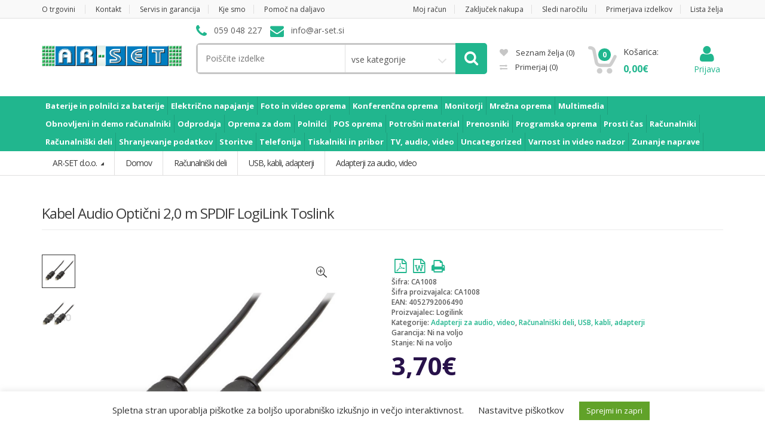

--- FILE ---
content_type: text/html; charset=UTF-8
request_url: https://ar-set.si/product/kabel-audio-opticni-20-m-spdif-logilink-toslink/
body_size: 25067
content:
<!DOCTYPE html>
<html class="no-js" lang="sl-SI">

<head>
    <!-- Meta -->
	<meta charset="UTF-8">
	<meta name="viewport" content="width=device-width, initial-scale=1.0, user-scalable=no">
	<link rel="profile" href="http://gmpg.org/xfn/11" />
	<link rel="pingback" href="https://ar-set.si/xmlrpc.php" />

	<!--[if lt IE 9]>
	<script src="https://ar-set.si/wp-content/themes/mediacenter/assets/js/html5.js" type="text/javascript"></script>
	<script src="https://ar-set.si/wp-content/themes/mediacenter/assets/js/respond.min.js" type="text/javascript"></script>
	<![endif]-->

					<script>document.documentElement.className = document.documentElement.className + ' yes-js js_active js'</script>
				<title>Kabel Audio  Optični 2,0 m SPDIF LogiLink Toslink &#8211; AR-SET d.o.o.</title>
<meta name='robots' content='max-image-preview:large' />
<link rel='dns-prefetch' href='//cdnjs.cloudflare.com' />
<link rel='dns-prefetch' href='//static.addtoany.com' />
<link rel='dns-prefetch' href='//fonts.googleapis.com' />
<link rel='dns-prefetch' href='//s.w.org' />
<link rel="alternate" type="application/rss+xml" title="AR-SET d.o.o. &raquo; Vir" href="https://ar-set.si/feed/" />
<link rel="alternate" type="application/rss+xml" title="AR-SET d.o.o. &raquo; Vir komentarjev" href="https://ar-set.si/comments/feed/" />
<link rel="alternate" type="application/rss+xml" title="AR-SET d.o.o. &raquo; Kabel Audio  Optični 2,0 m SPDIF LogiLink Toslink Vir komentarjev" href="https://ar-set.si/product/kabel-audio-opticni-20-m-spdif-logilink-toslink/feed/" />
<script type="text/javascript">
window._wpemojiSettings = {"baseUrl":"https:\/\/s.w.org\/images\/core\/emoji\/13.1.0\/72x72\/","ext":".png","svgUrl":"https:\/\/s.w.org\/images\/core\/emoji\/13.1.0\/svg\/","svgExt":".svg","source":{"concatemoji":"https:\/\/ar-set.si\/wp-includes\/js\/wp-emoji-release.min.js?ver=5.9.10"}};
/*! This file is auto-generated */
!function(e,a,t){var n,r,o,i=a.createElement("canvas"),p=i.getContext&&i.getContext("2d");function s(e,t){var a=String.fromCharCode;p.clearRect(0,0,i.width,i.height),p.fillText(a.apply(this,e),0,0);e=i.toDataURL();return p.clearRect(0,0,i.width,i.height),p.fillText(a.apply(this,t),0,0),e===i.toDataURL()}function c(e){var t=a.createElement("script");t.src=e,t.defer=t.type="text/javascript",a.getElementsByTagName("head")[0].appendChild(t)}for(o=Array("flag","emoji"),t.supports={everything:!0,everythingExceptFlag:!0},r=0;r<o.length;r++)t.supports[o[r]]=function(e){if(!p||!p.fillText)return!1;switch(p.textBaseline="top",p.font="600 32px Arial",e){case"flag":return s([127987,65039,8205,9895,65039],[127987,65039,8203,9895,65039])?!1:!s([55356,56826,55356,56819],[55356,56826,8203,55356,56819])&&!s([55356,57332,56128,56423,56128,56418,56128,56421,56128,56430,56128,56423,56128,56447],[55356,57332,8203,56128,56423,8203,56128,56418,8203,56128,56421,8203,56128,56430,8203,56128,56423,8203,56128,56447]);case"emoji":return!s([10084,65039,8205,55357,56613],[10084,65039,8203,55357,56613])}return!1}(o[r]),t.supports.everything=t.supports.everything&&t.supports[o[r]],"flag"!==o[r]&&(t.supports.everythingExceptFlag=t.supports.everythingExceptFlag&&t.supports[o[r]]);t.supports.everythingExceptFlag=t.supports.everythingExceptFlag&&!t.supports.flag,t.DOMReady=!1,t.readyCallback=function(){t.DOMReady=!0},t.supports.everything||(n=function(){t.readyCallback()},a.addEventListener?(a.addEventListener("DOMContentLoaded",n,!1),e.addEventListener("load",n,!1)):(e.attachEvent("onload",n),a.attachEvent("onreadystatechange",function(){"complete"===a.readyState&&t.readyCallback()})),(n=t.source||{}).concatemoji?c(n.concatemoji):n.wpemoji&&n.twemoji&&(c(n.twemoji),c(n.wpemoji)))}(window,document,window._wpemojiSettings);
</script>
<style type="text/css">
img.wp-smiley,
img.emoji {
	display: inline !important;
	border: none !important;
	box-shadow: none !important;
	height: 1em !important;
	width: 1em !important;
	margin: 0 0.07em !important;
	vertical-align: -0.1em !important;
	background: none !important;
	padding: 0 !important;
}
</style>
	<link rel='stylesheet' id='wp-block-library-css'  href='https://ar-set.si/wp-includes/css/dist/block-library/style.min.css?ver=5.9.10' type='text/css' media='all' />
<link rel="preload" as="style" onload="this.onload=null;this.rel='stylesheet';" id="premmerce_filter_admin_blocks_style" href="https://ar-set.si/wp-content/plugins/premmerce-woocommerce-product-filter/assets/blocks/style.css?ver=3.7" type="text/css" media="all" /><link rel="preload" as="style" onload="this.onload=null;this.rel='stylesheet';" id="wc-blocks-vendors-style" href="https://ar-set.si/wp-content/plugins/woocommerce/packages/woocommerce-blocks/build/wc-blocks-vendors-style.css?ver=5.5.1" type="text/css" media="all" /><link rel="preload" as="style" onload="this.onload=null;this.rel='stylesheet';" id="wc-blocks-style" href="https://ar-set.si/wp-content/plugins/woocommerce/packages/woocommerce-blocks/build/wc-blocks-style.css?ver=5.5.1" type="text/css" media="all" /><link rel="preload" as="style" onload="this.onload=null;this.rel='stylesheet';" id="jquery-selectBox" href="https://ar-set.si/wp-content/plugins/yith-woocommerce-wishlist/assets/css/jquery.selectBox.css?ver=1.2.0" type="text/css" media="all" /><link rel="preload" as="style" onload="this.onload=null;this.rel='stylesheet';" id="yith-wcwl-font-awesome" href="https://ar-set.si/wp-content/plugins/yith-woocommerce-wishlist/assets/css/font-awesome.css?ver=4.7.0" type="text/css" media="all" /><link rel="preload" as="style" onload="this.onload=null;this.rel='stylesheet';" id="woocommerce_prettyPhoto_css" href="//ar-set.si/wp-content/plugins/woocommerce/assets/css/prettyPhoto.css?ver=3.1.6" type="text/css" media="all" /><link rel="preload" as="style" onload="this.onload=null;this.rel='stylesheet';" id="yith-wcwl-main" href="https://ar-set.si/wp-content/plugins/yith-woocommerce-wishlist/assets/css/style.css?ver=3.0.25" type="text/css" media="all" /><style id='yith-wcwl-main-inline-css' type='text/css'>
.yith-wcwl-share li a{color: #FFFFFF;}.yith-wcwl-share li a:hover{color: #FFFFFF;}.yith-wcwl-share a.facebook{background: #39599E; background-color: #39599E;}.yith-wcwl-share a.facebook:hover{background: #595A5A; background-color: #595A5A;}.yith-wcwl-share a.twitter{background: #45AFE2; background-color: #45AFE2;}.yith-wcwl-share a.twitter:hover{background: #595A5A; background-color: #595A5A;}.yith-wcwl-share a.pinterest{background: #AB2E31; background-color: #AB2E31;}.yith-wcwl-share a.pinterest:hover{background: #595A5A; background-color: #595A5A;}.yith-wcwl-share a.email{background: #FBB102; background-color: #FBB102;}.yith-wcwl-share a.email:hover{background: #595A5A; background-color: #595A5A;}.yith-wcwl-share a.whatsapp{background: #00A901; background-color: #00A901;}.yith-wcwl-share a.whatsapp:hover{background: #595A5A; background-color: #595A5A;}
</style>
<style id='global-styles-inline-css' type='text/css'>
body{--wp--preset--color--black: #000000;--wp--preset--color--cyan-bluish-gray: #abb8c3;--wp--preset--color--white: #ffffff;--wp--preset--color--pale-pink: #f78da7;--wp--preset--color--vivid-red: #cf2e2e;--wp--preset--color--luminous-vivid-orange: #ff6900;--wp--preset--color--luminous-vivid-amber: #fcb900;--wp--preset--color--light-green-cyan: #7bdcb5;--wp--preset--color--vivid-green-cyan: #00d084;--wp--preset--color--pale-cyan-blue: #8ed1fc;--wp--preset--color--vivid-cyan-blue: #0693e3;--wp--preset--color--vivid-purple: #9b51e0;--wp--preset--gradient--vivid-cyan-blue-to-vivid-purple: linear-gradient(135deg,rgba(6,147,227,1) 0%,rgb(155,81,224) 100%);--wp--preset--gradient--light-green-cyan-to-vivid-green-cyan: linear-gradient(135deg,rgb(122,220,180) 0%,rgb(0,208,130) 100%);--wp--preset--gradient--luminous-vivid-amber-to-luminous-vivid-orange: linear-gradient(135deg,rgba(252,185,0,1) 0%,rgba(255,105,0,1) 100%);--wp--preset--gradient--luminous-vivid-orange-to-vivid-red: linear-gradient(135deg,rgba(255,105,0,1) 0%,rgb(207,46,46) 100%);--wp--preset--gradient--very-light-gray-to-cyan-bluish-gray: linear-gradient(135deg,rgb(238,238,238) 0%,rgb(169,184,195) 100%);--wp--preset--gradient--cool-to-warm-spectrum: linear-gradient(135deg,rgb(74,234,220) 0%,rgb(151,120,209) 20%,rgb(207,42,186) 40%,rgb(238,44,130) 60%,rgb(251,105,98) 80%,rgb(254,248,76) 100%);--wp--preset--gradient--blush-light-purple: linear-gradient(135deg,rgb(255,206,236) 0%,rgb(152,150,240) 100%);--wp--preset--gradient--blush-bordeaux: linear-gradient(135deg,rgb(254,205,165) 0%,rgb(254,45,45) 50%,rgb(107,0,62) 100%);--wp--preset--gradient--luminous-dusk: linear-gradient(135deg,rgb(255,203,112) 0%,rgb(199,81,192) 50%,rgb(65,88,208) 100%);--wp--preset--gradient--pale-ocean: linear-gradient(135deg,rgb(255,245,203) 0%,rgb(182,227,212) 50%,rgb(51,167,181) 100%);--wp--preset--gradient--electric-grass: linear-gradient(135deg,rgb(202,248,128) 0%,rgb(113,206,126) 100%);--wp--preset--gradient--midnight: linear-gradient(135deg,rgb(2,3,129) 0%,rgb(40,116,252) 100%);--wp--preset--duotone--dark-grayscale: url('#wp-duotone-dark-grayscale');--wp--preset--duotone--grayscale: url('#wp-duotone-grayscale');--wp--preset--duotone--purple-yellow: url('#wp-duotone-purple-yellow');--wp--preset--duotone--blue-red: url('#wp-duotone-blue-red');--wp--preset--duotone--midnight: url('#wp-duotone-midnight');--wp--preset--duotone--magenta-yellow: url('#wp-duotone-magenta-yellow');--wp--preset--duotone--purple-green: url('#wp-duotone-purple-green');--wp--preset--duotone--blue-orange: url('#wp-duotone-blue-orange');--wp--preset--font-size--small: 13px;--wp--preset--font-size--medium: 20px;--wp--preset--font-size--large: 36px;--wp--preset--font-size--x-large: 42px;}.has-black-color{color: var(--wp--preset--color--black) !important;}.has-cyan-bluish-gray-color{color: var(--wp--preset--color--cyan-bluish-gray) !important;}.has-white-color{color: var(--wp--preset--color--white) !important;}.has-pale-pink-color{color: var(--wp--preset--color--pale-pink) !important;}.has-vivid-red-color{color: var(--wp--preset--color--vivid-red) !important;}.has-luminous-vivid-orange-color{color: var(--wp--preset--color--luminous-vivid-orange) !important;}.has-luminous-vivid-amber-color{color: var(--wp--preset--color--luminous-vivid-amber) !important;}.has-light-green-cyan-color{color: var(--wp--preset--color--light-green-cyan) !important;}.has-vivid-green-cyan-color{color: var(--wp--preset--color--vivid-green-cyan) !important;}.has-pale-cyan-blue-color{color: var(--wp--preset--color--pale-cyan-blue) !important;}.has-vivid-cyan-blue-color{color: var(--wp--preset--color--vivid-cyan-blue) !important;}.has-vivid-purple-color{color: var(--wp--preset--color--vivid-purple) !important;}.has-black-background-color{background-color: var(--wp--preset--color--black) !important;}.has-cyan-bluish-gray-background-color{background-color: var(--wp--preset--color--cyan-bluish-gray) !important;}.has-white-background-color{background-color: var(--wp--preset--color--white) !important;}.has-pale-pink-background-color{background-color: var(--wp--preset--color--pale-pink) !important;}.has-vivid-red-background-color{background-color: var(--wp--preset--color--vivid-red) !important;}.has-luminous-vivid-orange-background-color{background-color: var(--wp--preset--color--luminous-vivid-orange) !important;}.has-luminous-vivid-amber-background-color{background-color: var(--wp--preset--color--luminous-vivid-amber) !important;}.has-light-green-cyan-background-color{background-color: var(--wp--preset--color--light-green-cyan) !important;}.has-vivid-green-cyan-background-color{background-color: var(--wp--preset--color--vivid-green-cyan) !important;}.has-pale-cyan-blue-background-color{background-color: var(--wp--preset--color--pale-cyan-blue) !important;}.has-vivid-cyan-blue-background-color{background-color: var(--wp--preset--color--vivid-cyan-blue) !important;}.has-vivid-purple-background-color{background-color: var(--wp--preset--color--vivid-purple) !important;}.has-black-border-color{border-color: var(--wp--preset--color--black) !important;}.has-cyan-bluish-gray-border-color{border-color: var(--wp--preset--color--cyan-bluish-gray) !important;}.has-white-border-color{border-color: var(--wp--preset--color--white) !important;}.has-pale-pink-border-color{border-color: var(--wp--preset--color--pale-pink) !important;}.has-vivid-red-border-color{border-color: var(--wp--preset--color--vivid-red) !important;}.has-luminous-vivid-orange-border-color{border-color: var(--wp--preset--color--luminous-vivid-orange) !important;}.has-luminous-vivid-amber-border-color{border-color: var(--wp--preset--color--luminous-vivid-amber) !important;}.has-light-green-cyan-border-color{border-color: var(--wp--preset--color--light-green-cyan) !important;}.has-vivid-green-cyan-border-color{border-color: var(--wp--preset--color--vivid-green-cyan) !important;}.has-pale-cyan-blue-border-color{border-color: var(--wp--preset--color--pale-cyan-blue) !important;}.has-vivid-cyan-blue-border-color{border-color: var(--wp--preset--color--vivid-cyan-blue) !important;}.has-vivid-purple-border-color{border-color: var(--wp--preset--color--vivid-purple) !important;}.has-vivid-cyan-blue-to-vivid-purple-gradient-background{background: var(--wp--preset--gradient--vivid-cyan-blue-to-vivid-purple) !important;}.has-light-green-cyan-to-vivid-green-cyan-gradient-background{background: var(--wp--preset--gradient--light-green-cyan-to-vivid-green-cyan) !important;}.has-luminous-vivid-amber-to-luminous-vivid-orange-gradient-background{background: var(--wp--preset--gradient--luminous-vivid-amber-to-luminous-vivid-orange) !important;}.has-luminous-vivid-orange-to-vivid-red-gradient-background{background: var(--wp--preset--gradient--luminous-vivid-orange-to-vivid-red) !important;}.has-very-light-gray-to-cyan-bluish-gray-gradient-background{background: var(--wp--preset--gradient--very-light-gray-to-cyan-bluish-gray) !important;}.has-cool-to-warm-spectrum-gradient-background{background: var(--wp--preset--gradient--cool-to-warm-spectrum) !important;}.has-blush-light-purple-gradient-background{background: var(--wp--preset--gradient--blush-light-purple) !important;}.has-blush-bordeaux-gradient-background{background: var(--wp--preset--gradient--blush-bordeaux) !important;}.has-luminous-dusk-gradient-background{background: var(--wp--preset--gradient--luminous-dusk) !important;}.has-pale-ocean-gradient-background{background: var(--wp--preset--gradient--pale-ocean) !important;}.has-electric-grass-gradient-background{background: var(--wp--preset--gradient--electric-grass) !important;}.has-midnight-gradient-background{background: var(--wp--preset--gradient--midnight) !important;}.has-small-font-size{font-size: var(--wp--preset--font-size--small) !important;}.has-medium-font-size{font-size: var(--wp--preset--font-size--medium) !important;}.has-large-font-size{font-size: var(--wp--preset--font-size--large) !important;}.has-x-large-font-size{font-size: var(--wp--preset--font-size--x-large) !important;}
</style>
<link rel='stylesheet' id='cookie-law-info-css'  href='https://ar-set.si/wp-content/plugins/cookie-law-info/legacy/public/css/cookie-law-info-public.css?ver=3.3.9.1' type='text/css' media='all' />
<link rel='stylesheet' id='cookie-law-info-gdpr-css'  href='https://ar-set.si/wp-content/plugins/cookie-law-info/legacy/public/css/cookie-law-info-gdpr.css?ver=3.3.9.1' type='text/css' media='all' />
<link rel="preload" as="style" onload="this.onload=null;this.rel='stylesheet';" id="rs-plugin-settings" href="https://ar-set.si/wp-content/plugins/revslider/public/assets/css/rs6.css?ver=6.3.0" type="text/css" media="all" /><style id='rs-plugin-settings-inline-css' type='text/css'>
#rs-demo-id {}
</style>
<link rel="preload" as="style" onload="this.onload=null;this.rel='stylesheet';" id="wppss-frontend-stylesheet" href="https://ar-set.si/wp-content/plugins/woo-product-page-social-share/assets/css/front_style.css?ver=5.9.10" type="text/css" media="all" /><link rel='stylesheet' id='wppss-bootstrap-stylesheet-css'  href='https://ar-set.si/wp-content/plugins/woo-product-page-social-share/assets/css/bootstrap.css?ver=5.9.10' type='text/css' media='all' />
<link rel="preload" as="style" onload="this.onload=null;this.rel='stylesheet';" id="woocommerce-print-products" href="https://ar-set.si/wp-content/plugins/woocommerce-print-products/public/css/woocommerce-print-products-public.css?ver=1.7.8" type="text/css" media="all" /><link rel="preload" as="style" onload="this.onload=null;this.rel='stylesheet';" id="font-awesome-print" href="https://cdnjs.cloudflare.com/ajax/libs/font-awesome/5.12.1/css/all.min.css?ver=5.12.1" type="text/css" media="all" /><link rel="preload" as="style" onload="this.onload=null;this.rel='stylesheet';" id="photoswipe" href="https://ar-set.si/wp-content/plugins/woocommerce/assets/css/photoswipe/photoswipe.min.css?ver=5.6.2" type="text/css" media="all" /><link rel="preload" as="style" onload="this.onload=null;this.rel='stylesheet';" id="photoswipe-default-skin" href="https://ar-set.si/wp-content/plugins/woocommerce/assets/css/photoswipe/default-skin/default-skin.min.css?ver=5.6.2" type="text/css" media="all" /><style id='woocommerce-inline-inline-css' type='text/css'>
.woocommerce form .form-row .required { visibility: visible; }
</style>
<link rel="preload" as="style" onload="this.onload=null;this.rel='stylesheet';" id="jquery-colorbox" href="https://ar-set.si/wp-content/plugins/yith-woocommerce-compare/assets/css/colorbox.css?ver=1.4.21" type="text/css" media="all" /><link rel='stylesheet' id='bootstrap-css'  href='https://ar-set.si/wp-content/themes/mediacenter/assets/css/bootstrap.min.css?ver=2.7.15' type='text/css' media='all' />
<link rel='stylesheet' id='media_center-main-style-css'  href='https://ar-set.si/wp-content/themes/mediacenter/style.min.css?ver=2.7.15' type='text/css' media='all' />
<link rel='stylesheet' id='media_center-preset-color-css'  href='https://ar-set.si/wp-content/themes/mediacenter/assets/css/dark-green.css?ver=2.7.15' type='text/css' media='all' />
<link rel='stylesheet' id='media_center-owl-carousel-css'  href='https://ar-set.si/wp-content/themes/mediacenter/assets/css/owl.carousel.min.css?ver=2.7.15' type='text/css' media='all' />
<link rel='stylesheet' id='media_center-animate-css'  href='https://ar-set.si/wp-content/themes/mediacenter/assets/css/animate.min.css?ver=2.7.15' type='text/css' media='all' />
<link rel='stylesheet' id='media_center-open-sans-css'  href='//fonts.googleapis.com/css?family=Open+Sans%3A400%2C600%2C700%2C800' type='text/css' media='all' />
<link rel='stylesheet' id='media_center-font-awesome-css'  href='https://ar-set.si/wp-content/themes/mediacenter/assets/css/font-awesome.min.css?ver=2.7.15' type='text/css' media='all' />
<link rel='stylesheet' id='js_composer_front-css'  href='https://ar-set.si/wp-content/plugins/js_composer/assets/css/js_composer.min.css?ver=6.4.2' type='text/css' media='all' />
<link rel="preload" as="style" onload="this.onload=null;this.rel='stylesheet';" id="dhvc-woocommerce-page" href="https://ar-set.si/wp-content/plugins/dhvc-woocommerce-page/assets/css/style.css?ver=5.2.16" type="text/css" media="all" /><link rel='stylesheet' id='child-style-css'  href='https://ar-set.si/wp-content/themes/mediacenter-child/style.css?ver=5.9.10' type='text/css' media='all' />
<script type='text/javascript' src='https://cdnjs.cloudflare.com/ajax/libs/popper.js/1.12.9/umd/popper.min.js?ver=5.9.10' id='bt_popper-js'></script>
<script type='text/javascript' src='https://ar-set.si/wp-includes/js/jquery/jquery.min.js?ver=3.6.0' id='jquery-core-js'></script>
<script type='text/javascript' src='https://ar-set.si/wp-includes/js/jquery/jquery-migrate.min.js?ver=3.3.2' id='jquery-migrate-js'></script>
<script type='text/javascript' id='cookie-law-info-js-extra'>
/* <![CDATA[ */
var Cli_Data = {"nn_cookie_ids":[],"cookielist":[],"non_necessary_cookies":[],"ccpaEnabled":"","ccpaRegionBased":"","ccpaBarEnabled":"","strictlyEnabled":["necessary","obligatoire"],"ccpaType":"gdpr","js_blocking":"","custom_integration":"","triggerDomRefresh":"","secure_cookies":""};
var cli_cookiebar_settings = {"animate_speed_hide":"500","animate_speed_show":"500","background":"#FFF","border":"#b1a6a6c2","border_on":"","button_1_button_colour":"#61a229","button_1_button_hover":"#4e8221","button_1_link_colour":"#fff","button_1_as_button":"1","button_1_new_win":"","button_2_button_colour":"#333","button_2_button_hover":"#292929","button_2_link_colour":"#444","button_2_as_button":"","button_2_hidebar":"","button_3_button_colour":"#3566bb","button_3_button_hover":"#2a5296","button_3_link_colour":"#fff","button_3_as_button":"1","button_3_new_win":"","button_4_button_colour":"#000","button_4_button_hover":"#000000","button_4_link_colour":"#333333","button_4_as_button":"","button_7_button_colour":"#61a229","button_7_button_hover":"#4e8221","button_7_link_colour":"#fff","button_7_as_button":"1","button_7_new_win":"","font_family":"inherit","header_fix":"","notify_animate_hide":"1","notify_animate_show":"","notify_div_id":"#cookie-law-info-bar","notify_position_horizontal":"right","notify_position_vertical":"bottom","scroll_close":"","scroll_close_reload":"","accept_close_reload":"","reject_close_reload":"","showagain_tab":"","showagain_background":"#fff","showagain_border":"#000","showagain_div_id":"#cookie-law-info-again","showagain_x_position":"100px","text":"#333333","show_once_yn":"","show_once":"10000","logging_on":"","as_popup":"","popup_overlay":"1","bar_heading_text":"","cookie_bar_as":"banner","popup_showagain_position":"bottom-right","widget_position":"left"};
var log_object = {"ajax_url":"https:\/\/ar-set.si\/wp-admin\/admin-ajax.php"};
/* ]]> */
</script>
<script type='text/javascript' src='https://ar-set.si/wp-content/plugins/cookie-law-info/legacy/public/js/cookie-law-info-public.js?ver=3.3.9.1' id='cookie-law-info-js'></script>
<script type='text/javascript' src='https://ar-set.si/wp-content/plugins/revslider/public/assets/js/rbtools.min.js?ver=6.3.0' id='tp-tools-js'></script>
<script type='text/javascript' src='https://ar-set.si/wp-content/plugins/revslider/public/assets/js/rs6.min.js?ver=6.3.0' id='revmin-js'></script>
<script type='text/javascript' src='//static.addtoany.com/menu/page.js?ver=5.9.10' id='wppss-addtoany-script-js'></script>
<script type='text/javascript' src='https://ar-set.si/wp-content/plugins/woo-product-page-social-share/assets/js/script.js?ver=1' id='wppss-frontend-script-js'></script>
<script type='text/javascript' src='https://ar-set.si/wp-content/plugins/woocommerce/assets/js/jquery-blockui/jquery.blockUI.min.js?ver=2.7.0-wc.5.6.2' id='jquery-blockui-js'></script>
<script type='text/javascript' id='wc-add-to-cart-js-extra'>
/* <![CDATA[ */
var wc_add_to_cart_params = {"ajax_url":"\/wp-admin\/admin-ajax.php","wc_ajax_url":"\/?wc-ajax=%%endpoint%%","i18n_view_cart":"Prika\u017ei ko\u0161arico","cart_url":"https:\/\/ar-set.si\/cart\/","is_cart":"","cart_redirect_after_add":"no"};
/* ]]> */
</script>
<script type='text/javascript' src='https://ar-set.si/wp-content/plugins/woocommerce/assets/js/frontend/add-to-cart.min.js?ver=5.6.2' id='wc-add-to-cart-js'></script>
<script type='text/javascript' src='https://ar-set.si/wp-content/plugins/js_composer/assets/js/vendors/woocommerce-add-to-cart.js?ver=6.4.2' id='vc_woocommerce-add-to-cart-js-js'></script>
<script type='text/javascript' src='https://ar-set.si/wp-content/themes/mediacenter-child/js/script.js?ver=5.9.10' id='custom-script-js'></script>
<link rel="https://api.w.org/" href="https://ar-set.si/wp-json/" /><link rel="alternate" type="application/json" href="https://ar-set.si/wp-json/wp/v2/product/9652673" /><link rel="EditURI" type="application/rsd+xml" title="RSD" href="https://ar-set.si/xmlrpc.php?rsd" />
<link rel="wlwmanifest" type="application/wlwmanifest+xml" href="https://ar-set.si/wp-includes/wlwmanifest.xml" /> 
<meta name="generator" content="WordPress 5.9.10" />
<meta name="generator" content="WooCommerce 5.6.2" />
<link rel="canonical" href="https://ar-set.si/product/kabel-audio-opticni-20-m-spdif-logilink-toslink/" />
<link rel='shortlink' href='https://ar-set.si/?p=9652673' />
<link rel="alternate" type="application/json+oembed" href="https://ar-set.si/wp-json/oembed/1.0/embed?url=https%3A%2F%2Far-set.si%2Fproduct%2Fkabel-audio-opticni-20-m-spdif-logilink-toslink%2F" />
<link rel="alternate" type="text/xml+oembed" href="https://ar-set.si/wp-json/oembed/1.0/embed?url=https%3A%2F%2Far-set.si%2Fproduct%2Fkabel-audio-opticni-20-m-spdif-logilink-toslink%2F&#038;format=xml" />
<meta name="generator" content="Redux 4.5.10" />    <script type="text/javascript">
        var media_center_ajaxurl = '/wp-admin/admin-ajax.php';
    </script>
	<noscript><style>.woocommerce-product-gallery{ opacity: 1 !important; }</style></noscript>
	<meta name="generator" content="Powered by WPBakery Page Builder - drag and drop page builder for WordPress."/>
<meta name="generator" content="Powered by Slider Revolution 6.3.0 - responsive, Mobile-Friendly Slider Plugin for WordPress with comfortable drag and drop interface." />
<link rel="icon" href="https://ar-set.si/wp-content/uploads/2021/03/logo-kocka-100x100.jpg" sizes="32x32" />
<link rel="icon" href="https://ar-set.si/wp-content/uploads/2021/03/logo-kocka-300x300.jpg" sizes="192x192" />
<link rel="apple-touch-icon" href="https://ar-set.si/wp-content/uploads/2021/03/logo-kocka-300x300.jpg" />
<meta name="msapplication-TileImage" content="https://ar-set.si/wp-content/uploads/2021/03/logo-kocka-300x300.jpg" />
<script type="text/javascript">function setREVStartSize(e){
			//window.requestAnimationFrame(function() {				 
				window.RSIW = window.RSIW===undefined ? window.innerWidth : window.RSIW;	
				window.RSIH = window.RSIH===undefined ? window.innerHeight : window.RSIH;	
				try {								
					var pw = document.getElementById(e.c).parentNode.offsetWidth,
						newh;
					pw = pw===0 || isNaN(pw) ? window.RSIW : pw;
					e.tabw = e.tabw===undefined ? 0 : parseInt(e.tabw);
					e.thumbw = e.thumbw===undefined ? 0 : parseInt(e.thumbw);
					e.tabh = e.tabh===undefined ? 0 : parseInt(e.tabh);
					e.thumbh = e.thumbh===undefined ? 0 : parseInt(e.thumbh);
					e.tabhide = e.tabhide===undefined ? 0 : parseInt(e.tabhide);
					e.thumbhide = e.thumbhide===undefined ? 0 : parseInt(e.thumbhide);
					e.mh = e.mh===undefined || e.mh=="" || e.mh==="auto" ? 0 : parseInt(e.mh,0);		
					if(e.layout==="fullscreen" || e.l==="fullscreen") 						
						newh = Math.max(e.mh,window.RSIH);					
					else{					
						e.gw = Array.isArray(e.gw) ? e.gw : [e.gw];
						for (var i in e.rl) if (e.gw[i]===undefined || e.gw[i]===0) e.gw[i] = e.gw[i-1];					
						e.gh = e.el===undefined || e.el==="" || (Array.isArray(e.el) && e.el.length==0)? e.gh : e.el;
						e.gh = Array.isArray(e.gh) ? e.gh : [e.gh];
						for (var i in e.rl) if (e.gh[i]===undefined || e.gh[i]===0) e.gh[i] = e.gh[i-1];
											
						var nl = new Array(e.rl.length),
							ix = 0,						
							sl;					
						e.tabw = e.tabhide>=pw ? 0 : e.tabw;
						e.thumbw = e.thumbhide>=pw ? 0 : e.thumbw;
						e.tabh = e.tabhide>=pw ? 0 : e.tabh;
						e.thumbh = e.thumbhide>=pw ? 0 : e.thumbh;					
						for (var i in e.rl) nl[i] = e.rl[i]<window.RSIW ? 0 : e.rl[i];
						sl = nl[0];									
						for (var i in nl) if (sl>nl[i] && nl[i]>0) { sl = nl[i]; ix=i;}															
						var m = pw>(e.gw[ix]+e.tabw+e.thumbw) ? 1 : (pw-(e.tabw+e.thumbw)) / (e.gw[ix]);					
						newh =  (e.gh[ix] * m) + (e.tabh + e.thumbh);
					}				
					if(window.rs_init_css===undefined) window.rs_init_css = document.head.appendChild(document.createElement("style"));					
					document.getElementById(e.c).height = newh+"px";
					window.rs_init_css.innerHTML += "#"+e.c+"_wrapper { height: "+newh+"px }";				
				} catch(e){
					console.log("Failure at Presize of Slider:" + e)
				}					   
			//});
		  };</script>
<style type="text/css">.vc_custom_1606418509819{margin-right: 50px !important;}.vc_custom_1606427772224{padding-top: 10px !important;padding-bottom: 10px !important;}.vc_custom_1606412723950{padding-top: 20px !important;}.vc_custom_1606427353585{margin-left: 15px !important;}</style>		<style type="text/css">

			h1, .h1,
			h2, .h2,
			h3, .h3,
			h4, .h4,
			h5, .h5,
			h6, .h6{
				font-family: 'Open Sans', sans-serif;
			}

			body {
				font-family: 'Open Sans', sans-serif;
			}

		</style>
				<style type="text/css">
						.top-left .open > .dropdown-menu,
			.top-left .open > .dropdown-menu > .dropdown-submenu > .dropdown-menu {
			  animation-name: ;
			}
			
						.top-right .open > .dropdown-menu,
			.top-right .open > .dropdown-menu > .dropdown-submenu > .dropdown-menu {
			  animation-name: ;
			}
			
						#top-megamenu-nav .open > .dropdown-menu,
			#top-megamenu-nav .open > .dropdown-menu > .dropdown-submenu > .dropdown-menu {
			  animation-name: ;
			}
			
						#top-mega-nav .open > .dropdown-menu,
			#top-mega-nav .open > .dropdown-menu > .dropdown-submenu > .dropdown-menu {
			  animation-name: ;
			}
					</style>
				<style type="text/css">
					</style>
		<noscript><style> .wpb_animate_when_almost_visible { opacity: 1; }</style></noscript>
</head>
<body class="product-template-default single single-product postid-9652673 theme-mediacenter woocommerce woocommerce-page woocommerce-no-js metaslider-plugin wc-single-product full-width wpb-js-composer js-comp-ver-6.4.2 vc_responsive">
<div id="page" class="wrapper">
    
<nav class="top-bar hidden-xs">
    <div class="container">
        <div class="col-xs-12 col-sm-6 no-margin ">
        <ul id="menu-top-left" class="top-left"><li id="menu-item-13733" class="menu-item menu-item-type-post_type menu-item-object-page menu-item-13733"><a title="O trgovini" href="https://ar-set.si/o-trgovini/">O trgovini</a></li>
<li id="menu-item-13731" class="menu-item menu-item-type-post_type menu-item-object-page menu-item-13731"><a title="Kontakt" href="https://ar-set.si/kontakt/">Kontakt</a></li>
<li id="menu-item-13732" class="menu-item menu-item-type-post_type menu-item-object-page menu-item-13732"><a title="Servis in garancija" href="https://ar-set.si/servis-in-garancija/">Servis in garancija</a></li>
<li id="menu-item-13730" class="menu-item menu-item-type-post_type menu-item-object-page menu-item-13730"><a title="Kje smo" href="https://ar-set.si/kje-smo/">Kje smo</a></li>
<li id="menu-item-4336329" class="menu-item menu-item-type-post_type menu-item-object-page menu-item-4336329"><a title="Pomoč na daljavo" href="https://ar-set.si/pomoc-na-daljavo/">Pomoč na daljavo</a></li>
</ul>        </div><!-- /.col -->
        
        
        <div class="col-xs-12 col-sm-6 no-margin ">
        <ul class="right top-right"><li id="menu-item-13747" class="menu-item menu-item-type-post_type menu-item-object-page menu-item-13747"><a title="Moj račun" href="https://ar-set.si/my-account/">Moj račun</a></li>
<li id="menu-item-13748" class="menu-item menu-item-type-post_type menu-item-object-page menu-item-13748"><a title="Zaključek nakupa" href="https://ar-set.si/checkout/">Zaključek nakupa</a></li>
<li id="menu-item-13744" class="menu-item menu-item-type-post_type menu-item-object-page menu-item-13744"><a title="Sledi naročilu" href="https://ar-set.si/sledi-narocilu/">Sledi naročilu</a></li>
<li id="menu-item-13745" class="menu-item menu-item-type-post_type menu-item-object-page menu-item-13745"><a title="Primerjava izdelkov" href="https://ar-set.si/primerjava-izdelkov/">Primerjava izdelkov</a></li>
<li id="menu-item-13746" class="menu-item menu-item-type-post_type menu-item-object-page menu-item-13746"><a title="Lista želja" href="https://ar-set.si/wishlist/">Lista želja</a></li>
</ul>        </div><!-- /.col -->
    </div><!-- /.container -->
</nav><!-- /.top-bar -->    <header class="no-padding-bottom header-alt">

        			<div class="container hidden-md hidden-lg">
				<div class="handheld-header">
					<!-- ============================================================= LOGO ============================================================= -->
<div class="logo">
	<a href="https://ar-set.si/" rel="home">
        <img alt="logo" src="https://ar-set.si/wp-content/uploads/2021/03/logo-pravokotnik.png" width="450" height="90"/>	</a>
</div><!-- /.logo -->
<!-- ============================================================= LOGO : END ============================================================= -->		<div class="handheld-navigation-wrapper">
			<div class="handheld-navbar-toggle-buttons clearfix">
				<button class="navbar-toggler navbar-toggle-hamburger pull-right flip" type="button">
					<i class="fa fa-bars" aria-hidden="true"></i>
				</button>
				<button class="navbar-toggler navbar-toggle-close pull-right flip" type="button">
					<i class="fa fa-times"></i>
				</button>
			</div>

			<div class="handheld-navigation" id="default-hh-header">
				<span class="mchm-close">Zapri</span>
				<ul id="menu-trgovina-1" class="nav nav-inline yamm"><li class="menu-item menu-item-type-post_type menu-item-object-page menu-item-13747"><a title="Moj račun" href="https://ar-set.si/my-account/">Moj račun</a></li>
<li class="menu-item menu-item-type-post_type menu-item-object-page menu-item-13748"><a title="Zaključek nakupa" href="https://ar-set.si/checkout/">Zaključek nakupa</a></li>
<li class="menu-item menu-item-type-post_type menu-item-object-page menu-item-13744"><a title="Sledi naročilu" href="https://ar-set.si/sledi-narocilu/">Sledi naročilu</a></li>
<li class="menu-item menu-item-type-post_type menu-item-object-page menu-item-13745"><a title="Primerjava izdelkov" href="https://ar-set.si/primerjava-izdelkov/">Primerjava izdelkov</a></li>
<li class="menu-item menu-item-type-post_type menu-item-object-page menu-item-13746"><a title="Lista želja" href="https://ar-set.si/wishlist/">Lista želja</a></li>
</ul>			</div>
		</div>
						</div>
			</div>
		
        <div class="header-content hidden-xs hidden-sm">
            
        <div class="container no-padding">
            <div class="col-xs-12 col-md-3 logo-holder">
                <!-- ============================================================= LOGO ============================================================= -->
<div class="logo">
	<a href="https://ar-set.si/" rel="home">
        <img alt="logo" src="https://ar-set.si/wp-content/uploads/2021/03/logo-pravokotnik.png" width="450" height="90"/>	</a>
</div><!-- /.logo -->
<!-- ============================================================= LOGO : END ============================================================= -->            </div><!-- /.logo-holder -->

    		<div class="col-xs-12 col-md-5 top-search-holder no-margin">
    			
                
<div class="contact-row">
        <div class="phone inline">
        <i class="fa fa-phone"></i> 059 048 227    </div>
            <div class="contact inline">
        <i class="fa fa-envelope"></i> info@ar-set.si    </div>
    </div><!-- /.contact-row -->
                <div class="mc-search-bar">
	<form role="search" method="get" action="https://ar-set.si/">
		<div class="input-group">
			<label class="sr-only screen-reader-text" for="s">Išči:</label>
			<input type="text" class="search-field" dir="ltr" value="" name="s" placeholder="Poiščite izdelke" />
			<div class="input-group-addon has-categories-dropdown">
				<select  name='product_cat' id='product_cat' class='postform' >
	<option value='0' selected='selected'>vse kategorije</option>
	<option class="level-0" value="uncategorized">Uncategorized</option>
	<option class="level-0" value="raunalniki-deli">Računalniški deli</option>
	<option class="level-0" value="monitorji">Monitorji</option>
	<option class="level-0" value="oprema-za-dom">Oprema za dom</option>
	<option class="level-0" value="prenosniki">Prenosniki</option>
	<option class="level-0" value="tv-audio-video">TV, audio, video</option>
	<option class="level-0" value="potrosni-material">Potrošni material</option>
	<option class="level-0" value="racunalniki">Računalniki</option>
	<option class="level-0" value="obnovljeni-in-demo-racunalniki">Obnovljeni in demo računalniki</option>
	<option class="level-0" value="pos-oprema">POS oprema</option>
	<option class="level-0" value="programska-oprema">Programska oprema</option>
	<option class="level-0" value="storitve">Storitve</option>
	<option class="level-0" value="mrezna-oprema">Mrežna oprema</option>
	<option class="level-0" value="prosti-cas">Prosti čas</option>
	<option class="level-0" value="multimedia-2">Multimedia</option>
	<option class="level-0" value="shranjevanje-podatkov">Shranjevanje podatkov</option>
	<option class="level-0" value="odprodaja">Odprodaja</option>
	<option class="level-0" value="foto-in-video-oprema">Foto in video oprema</option>
	<option class="level-0" value="varnost-in-video-nadzor">Varnost in video nadzor</option>
	<option class="level-0" value="konferencna-oprema-2">Konferenčna oprema</option>
	<option class="level-0" value="elektricno-napajanje">Električno napajanje</option>
	<option class="level-0" value="zunanje-naprave">Zunanje naprave</option>
	<option class="level-0" value="telefonija-2">Telefonija</option>
	<option class="level-0" value="tiskalniki-in-pribor">Tiskalniki in pribor</option>
	<option class="level-0" value="polnilci-2">Polnilci</option>
	<option class="level-0" value="baterije-in-polnilci-za-baterije">Baterije in polnilci za baterije</option>
</select>
				<button type="submit"><i class="fa fa-search"></i></button>
        		<input type="hidden" id="search-param" name="post_type" value="product" />
        	</div>
    	</div>
	</form>
</div>

            </div><!-- /.top-search-holder -->

    		<div class="col-xs-12 col-md-4 top-cart-row no-margin">
                <div class="top-cart-row-container">
    <div class="wishlist-compare-holder">
        			<div class="wishlist">
				<a id="yith-wishlist-link" href="https://ar-set.si/wishlist/">
					<i class="fa fa-heart"></i> 
					Seznam želja 
					<span id="top-cart-wishlist-count" class="value">(0)</span> 
				</a>
			</div><!-- /.wishlist -->
						<div class="compare">
	            <a id="yith-woocompare-link" href="https://ar-set.si/primerjava-izdelkov/" class="compare">
	        
	                Primerjaj	                <span id="top-cart-compare-count" class="value">(0)</span>
	            </a>
	        </div><!-- /.compare -->
			    </div><!-- /.wishlist-compare-holder -->

    
<div class="top-cart-holder dropdown animate-dropdown">
    <a href="#" data-toggle="dropdown" class="dropdown-toggle">
    	<div class="basket-item-count">
    		<span class="cart-items-count count">0</span>
    		<img width="51" height="49" alt="" src="[data-uri]">
    	</div>
    	<div class="total-price-basket"> 
    		<span class="lbl">Košarica:</span>
    		<span class="total-price ft-22">
    			<span class="woocommerce-Price-amount amount"><bdi>0,00<span class="woocommerce-Price-currencySymbol">&euro;</span></bdi></span>    		</span>
    	</div>
    </a>
    <ul class="dropdown-menu dropdown-menu-mini-cart">
    	<li>
            <div class="widget_shopping_cart_content">
    		  

	<p class="woocommerce-mini-cart__empty-message">V košarici ni izdelkov.</p>


            </div>
    	</li>
    </ul>
</div><!-- /.top-cart-holder -->

    <div style="float: right;text-align:center">
        

                    <a href="https://ar-set.si/my-account/"><i class="fa fa-user" style="font-size: 30px"></i><br>Prijava</a>
        

    </div>

</div><!-- /.top-cart-row-container -->            </div><!-- /.top-cart-row -->
    	</div><!-- /.container -->

        	
        
<!-- ========================================= NAVIGATION ========================================= -->
<nav id="top-megamenu-nav" class="megamenu-vertical ">
    <div class="container">
        <div class="yamm navbar header-1-primary-navbar">
            <div class="navbar-header">
                <button type="button" class="navbar-toggle" data-toggle="collapse" data-target="#mc-horizontal-menu-collapse">
                    <span class="sr-only">Preklopi navigacijo</span>
                    <span class="icon-bar"></span>
                    <span class="icon-bar"></span>
                    <span class="icon-bar"></span>
                </button>
            </div><!-- /.navbar-header -->
            <div class="collapse navbar-collapse" id="mc-horizontal-menu-collapse">
                <ul class="navbar-nav nav">	<li class="cat-item cat-item-3306"><a href="https://ar-set.si/product-category/baterije-in-polnilci-za-baterije/">Baterije in polnilci za baterije</a>
</li>
	<li class="cat-item cat-item-2236"><a href="https://ar-set.si/product-category/elektricno-napajanje/">Električno napajanje</a>
</li>
	<li class="cat-item cat-item-1786"><a href="https://ar-set.si/product-category/foto-in-video-oprema/">Foto in video oprema</a>
</li>
	<li class="cat-item cat-item-1875"><a href="https://ar-set.si/product-category/konferencna-oprema-2/">Konferenčna oprema</a>
</li>
	<li class="cat-item cat-item-20"><a href="https://ar-set.si/product-category/monitorji/">Monitorji</a>
</li>
	<li class="cat-item cat-item-1396"><a href="https://ar-set.si/product-category/mrezna-oprema/">Mrežna oprema</a>
</li>
	<li class="cat-item cat-item-1479"><a href="https://ar-set.si/product-category/multimedia-2/">Multimedia</a>
</li>
	<li class="cat-item cat-item-27"><a href="https://ar-set.si/product-category/obnovljeni-in-demo-racunalniki/">Obnovljeni in demo računalniki</a>
</li>
	<li class="cat-item cat-item-1783"><a href="https://ar-set.si/product-category/odprodaja/">Odprodaja</a>
</li>
	<li class="cat-item cat-item-21"><a href="https://ar-set.si/product-category/oprema-za-dom/">Oprema za dom</a>
</li>
	<li class="cat-item cat-item-3267"><a href="https://ar-set.si/product-category/polnilci-2/">Polnilci</a>
</li>
	<li class="cat-item cat-item-31"><a href="https://ar-set.si/product-category/pos-oprema/">POS oprema</a>
</li>
	<li class="cat-item cat-item-25"><a href="https://ar-set.si/product-category/potrosni-material/">Potrošni material</a>
</li>
	<li class="cat-item cat-item-22"><a href="https://ar-set.si/product-category/prenosniki/">Prenosniki</a>
</li>
	<li class="cat-item cat-item-32"><a href="https://ar-set.si/product-category/programska-oprema/">Programska oprema</a>
</li>
	<li class="cat-item cat-item-1437"><a href="https://ar-set.si/product-category/prosti-cas/">Prosti čas</a>
</li>
	<li class="cat-item cat-item-26"><a href="https://ar-set.si/product-category/racunalniki/">Računalniki</a>
</li>
	<li class="cat-item cat-item-19"><a href="https://ar-set.si/product-category/raunalniki-deli/">Računalniški deli</a>
</li>
	<li class="cat-item cat-item-1768"><a href="https://ar-set.si/product-category/shranjevanje-podatkov/">Shranjevanje podatkov</a>
</li>
	<li class="cat-item cat-item-33"><a href="https://ar-set.si/product-category/storitve/">Storitve</a>
</li>
	<li class="cat-item cat-item-2931"><a href="https://ar-set.si/product-category/telefonija-2/">Telefonija</a>
</li>
	<li class="cat-item cat-item-3015"><a href="https://ar-set.si/product-category/tiskalniki-in-pribor/">Tiskalniki in pribor</a>
</li>
	<li class="cat-item cat-item-24"><a href="https://ar-set.si/product-category/tv-audio-video/">TV, audio, video</a>
</li>
	<li class="cat-item cat-item-15"><a href="https://ar-set.si/product-category/uncategorized/">Uncategorized</a>
</li>
	<li class="cat-item cat-item-1823"><a href="https://ar-set.si/product-category/varnost-in-video-nadzor/">Varnost in video nadzor</a>
</li>
	<li class="cat-item cat-item-2758"><a href="https://ar-set.si/product-category/zunanje-naprave/">Zunanje naprave</a>
</li>
</ul>          
            </div><!-- /.navbar-collapse -->
        </div><!-- /.navbar -->
    </div><!-- /.container -->
</nav>
<!-- ========================================= NAVIGATION : END ========================================= -->
        </div>    	
        <div id="breadcrumb-alt" class="yamm">
    <div class="container">
        <div class="breadcrumb-nav-holder minimal">
            <ul class="mc-breadcrumb">
                <li class="dropdown le-le-dropdown">
                    <a href="#" class="dropdown-toggle" data-toggle="dropdown">
                        AR-SET d.o.o.                    </a>
                    <ul class="dropdown-menu">	<li class="cat-item menu-item cat-item-3306 dropdown-submenu"><a aria-haspopup="true" data-toggle="dropdown" class="dropdown-toggle" href="https://ar-set.si/product-category/baterije-in-polnilci-za-baterije/" >Baterije in polnilci za baterije</a>

<ul role="menu" class=" dropdown-menu">
	<li class="cat-item menu-item cat-item-3307"><a href="https://ar-set.si/product-category/baterije-in-polnilci-za-baterije/baterije/" >Baterije</a>
</li>
	<li class="cat-item menu-item cat-item-3308"><a href="https://ar-set.si/product-category/baterije-in-polnilci-za-baterije/baterijski-polnilci-baterije-in-polnilci-za-baterije/" >Baterijski polnilci</a>
</li>
</ul>
</li>
	<li class="cat-item menu-item cat-item-2236 dropdown-submenu"><a aria-haspopup="true" data-toggle="dropdown" class="dropdown-toggle" href="https://ar-set.si/product-category/elektricno-napajanje/" >Električno napajanje</a>

<ul role="menu" class=" dropdown-menu">
	<li class="cat-item menu-item cat-item-2241"><a href="https://ar-set.si/product-category/elektricno-napajanje/prenapetostna-zascita-elektricno-napajanje/" >Prenapetostna zascita</a>
</li>
	<li class="cat-item menu-item cat-item-2238"><a href="https://ar-set.si/product-category/elektricno-napajanje/razdelilci-in-podaljski-220v-elektricno-napajanje/" >Razdelilci in podaljški 220V</a>
</li>
	<li class="cat-item menu-item cat-item-2239"><a href="https://ar-set.si/product-category/elektricno-napajanje/ups-elektricno-napajanje/" >UPS</a>
</li>
</ul>
</li>
	<li class="cat-item menu-item cat-item-3267"><a href="https://ar-set.si/product-category/polnilci-2/" >Polnilci</a>
</li>
	<li class="cat-item menu-item cat-item-1437 dropdown-submenu"><a aria-haspopup="true" data-toggle="dropdown" class="dropdown-toggle" href="https://ar-set.si/product-category/prosti-cas/" >Prosti čas</a>

<ul role="menu" class=" dropdown-menu">
	<li class="cat-item menu-item cat-item-2712"><a href="https://ar-set.si/product-category/prosti-cas/elektricni-skiroji/" >Električni skiroji</a>
</li>
	<li class="cat-item menu-item cat-item-1439"><a href="https://ar-set.si/product-category/prosti-cas/igrace-prosti-cas/" >Igrače</a>
</li>
	<li class="cat-item menu-item cat-item-1440"><a href="https://ar-set.si/product-category/prosti-cas/oprema-za-sport-prosti-cas/" >Oprema za šport</a>
</li>
</ul>
</li>
	<li class="cat-item menu-item cat-item-2931 dropdown-submenu"><a aria-haspopup="true" data-toggle="dropdown" class="dropdown-toggle" href="https://ar-set.si/product-category/telefonija-2/" >Telefonija</a>

<ul role="menu" class=" dropdown-menu">
	<li class="cat-item menu-item cat-item-2935"><a href="https://ar-set.si/product-category/telefonija-2/mobilni-telefoni-telefonija-2/" >Mobilni telefoni</a>
</li>
	<li class="cat-item menu-item cat-item-2934"><a href="https://ar-set.si/product-category/telefonija-2/mobilni-telefoni-dodatki-telefonija-2/" >Mobilni telefoni &#8211; dodatki</a>
</li>
	<li class="cat-item menu-item cat-item-2932"><a href="https://ar-set.si/product-category/telefonija-2/pametne-ure/" >Pametne ure</a>
</li>
	<li class="cat-item menu-item cat-item-3055"><a href="https://ar-set.si/product-category/telefonija-2/usb-kabli/" >USB kabli</a>
</li>
</ul>
</li>
	<li class="cat-item menu-item cat-item-3015 dropdown-submenu"><a aria-haspopup="true" data-toggle="dropdown" class="dropdown-toggle" href="https://ar-set.si/product-category/tiskalniki-in-pribor/" >Tiskalniki in pribor</a>

<ul role="menu" class=" dropdown-menu">
	<li class="cat-item menu-item cat-item-3284"><a href="https://ar-set.si/product-category/tiskalniki-in-pribor/3d-tiskalniki-tiskalniki-in-pribor/" >3D Tiskalniki</a>
</li>
	<li class="cat-item menu-item cat-item-3022 dropdown-submenu"><a aria-haspopup="true" data-toggle="dropdown" class="dropdown-toggle" href="https://ar-set.si/product-category/tiskalniki-in-pribor/kartuse-crnila-tiskalniki-in-pribor/" >Kartuše, črnila</a>
</li>
	<li class="cat-item menu-item cat-item-3016"><a href="https://ar-set.si/product-category/tiskalniki-in-pribor/opticni-citalci-tiskalniki-in-pribor/" >Optični čitalci</a>
</li>
	<li class="cat-item menu-item cat-item-3021"><a href="https://ar-set.si/product-category/tiskalniki-in-pribor/papir-tiskalniki-in-pribor/" >Papir</a>
</li>
	<li class="cat-item menu-item cat-item-3019"><a href="https://ar-set.si/product-category/tiskalniki-in-pribor/tiskalniki-tiskalniki-in-pribor/" >Tiskalniki</a>
</li>
	<li class="cat-item menu-item cat-item-3024 dropdown-submenu"><a aria-haspopup="true" data-toggle="dropdown" class="dropdown-toggle" href="https://ar-set.si/product-category/tiskalniki-in-pribor/tonerji-tiskalniki-in-pribor/" >Tonerji</a>
</li>
</ul>
</li>
	<li class="cat-item menu-item cat-item-1823 dropdown-submenu"><a aria-haspopup="true" data-toggle="dropdown" class="dropdown-toggle" href="https://ar-set.si/product-category/varnost-in-video-nadzor/" >Varnost in video nadzor</a>

<ul role="menu" class=" dropdown-menu">
	<li class="cat-item menu-item cat-item-1827"><a href="https://ar-set.si/product-category/varnost-in-video-nadzor/alarmni-sistemi-varnost-in-video-nadzor/" >Alarmni sistemi</a>
</li>
	<li class="cat-item menu-item cat-item-1824"><a href="https://ar-set.si/product-category/varnost-in-video-nadzor/nadzorne-kamere-varnost-in-video-nadzor/" >Nadzorne kamere</a>
</li>
	<li class="cat-item menu-item cat-item-2256"><a href="https://ar-set.si/product-category/varnost-in-video-nadzor/pribor-za-nadzorne-sisteme/" >Pribor za nadzorne sisteme</a>
</li>
</ul>
</li>
	<li class="cat-item menu-item cat-item-2758 dropdown-submenu"><a aria-haspopup="true" data-toggle="dropdown" class="dropdown-toggle" href="https://ar-set.si/product-category/zunanje-naprave/" >Zunanje naprave</a>

<ul role="menu" class=" dropdown-menu">
	<li class="cat-item menu-item cat-item-2776"><a href="https://ar-set.si/product-category/zunanje-naprave/mikrofoni-zunanje-naprave/" >Mikrofoni</a>
</li>
	<li class="cat-item menu-item cat-item-2759 dropdown-submenu"><a aria-haspopup="true" data-toggle="dropdown" class="dropdown-toggle" href="https://ar-set.si/product-category/zunanje-naprave/miske-tipkovnice-zunanje-naprave/" >Miške, tipkovnice</a>
</li>
	<li class="cat-item menu-item cat-item-2764"><a href="https://ar-set.si/product-category/zunanje-naprave/slusalke-zunanje-naprave/" >Slušalke</a>
</li>
	<li class="cat-item menu-item cat-item-2783"><a href="https://ar-set.si/product-category/zunanje-naprave/slusalke-sennheiser-zunanje-naprave/" >Slušalke Sennheiser</a>
</li>
	<li class="cat-item menu-item cat-item-2771"><a href="https://ar-set.si/product-category/zunanje-naprave/web-kamere-zunanje-naprave/" >Web kamere</a>
</li>
	<li class="cat-item menu-item cat-item-2772"><a href="https://ar-set.si/product-category/zunanje-naprave/zvocniki-zunanje-naprave/" >Zvočniki</a>
</li>
</ul>
</li>
	<li class="cat-item menu-item cat-item-1786 dropdown-submenu"><a aria-haspopup="true" data-toggle="dropdown" class="dropdown-toggle" href="https://ar-set.si/product-category/foto-in-video-oprema/" >Foto in video oprema</a>

<ul role="menu" class=" dropdown-menu">
	<li class="cat-item menu-item cat-item-2717"><a href="https://ar-set.si/product-category/foto-in-video-oprema/torbice-za-fotoaparate-in-videokamere/" >Torbice za fotoaparate in videokamere</a>
</li>
	<li class="cat-item menu-item cat-item-1802"><a href="https://ar-set.si/product-category/foto-in-video-oprema/akcijske-kamere-foto-in-video-oprema/" >Akcijske kamere</a>
</li>
	<li class="cat-item menu-item cat-item-2492"><a href="https://ar-set.si/product-category/foto-in-video-oprema/avtomobilske-kamere/" >Avtomobilske kamere</a>
</li>
	<li class="cat-item menu-item cat-item-1806"><a href="https://ar-set.si/product-category/foto-in-video-oprema/dodatki-za-akcijske-kamere/" >Dodatki za akcijske kamere</a>
</li>
	<li class="cat-item menu-item cat-item-1787"><a href="https://ar-set.si/product-category/foto-in-video-oprema/druga-foto-in-video-oprema/" >Druga foto in video oprema</a>
</li>
	<li class="cat-item menu-item cat-item-1810"><a href="https://ar-set.si/product-category/foto-in-video-oprema/dslr-fotoaparati/" >DSLR fotoaparati</a>
</li>
	<li class="cat-item menu-item cat-item-1808"><a href="https://ar-set.si/product-category/foto-in-video-oprema/kompaktni-fotoaparati/" >Kompaktni fotoaparati</a>
</li>
	<li class="cat-item menu-item cat-item-2559"><a href="https://ar-set.si/product-category/foto-in-video-oprema/videokamere/" >Videokamere</a>
</li>
</ul>
</li>
	<li class="cat-item menu-item cat-item-1875"><a href="https://ar-set.si/product-category/konferencna-oprema-2/" >Konferenčna oprema</a>
</li>
	<li class="cat-item menu-item cat-item-1396 dropdown-submenu"><a aria-haspopup="true" data-toggle="dropdown" class="dropdown-toggle" href="https://ar-set.si/product-category/mrezna-oprema/" >Mrežna oprema</a>

<ul role="menu" class=" dropdown-menu">
	<li class="cat-item menu-item cat-item-1398"><a href="https://ar-set.si/product-category/mrezna-oprema/brezzicne-naprave-mrezna-oprema/" >Brezžične naprave</a>
</li>
	<li class="cat-item menu-item cat-item-1778"><a href="https://ar-set.si/product-category/mrezna-oprema/dostopne-tocke/" >Dostopne točke</a>
</li>
	<li class="cat-item menu-item cat-item-1781"><a href="https://ar-set.si/product-category/mrezna-oprema/kabineti-in-oprema-mrezna-oprema/" >Kabineti in oprema</a>
</li>
	<li class="cat-item menu-item cat-item-1795"><a href="https://ar-set.si/product-category/mrezna-oprema/kabli-omrezni-mrezna-oprema/" >Kabli omrežni</a>
</li>
	<li class="cat-item menu-item cat-item-1767"><a href="https://ar-set.si/product-category/mrezna-oprema/mrezni-adapterji/" >Mrežni adapterji</a>
</li>
	<li class="cat-item menu-item cat-item-1415"><a href="https://ar-set.si/product-category/mrezna-oprema/mrezni-pribor-mrezna-oprema/" >Mrežni pribor</a>
</li>
	<li class="cat-item menu-item cat-item-1763"><a href="https://ar-set.si/product-category/mrezna-oprema/powerline/" >Powerline</a>
</li>
	<li class="cat-item menu-item cat-item-1765"><a href="https://ar-set.si/product-category/mrezna-oprema/stikala/" >Stikala</a>
</li>
	<li class="cat-item menu-item cat-item-1766"><a href="https://ar-set.si/product-category/mrezna-oprema/usmerjevalniki/" >Usmerjevalniki</a>
</li>
</ul>
</li>
	<li class="cat-item menu-item cat-item-1479 dropdown-submenu"><a aria-haspopup="true" data-toggle="dropdown" class="dropdown-toggle" href="https://ar-set.si/product-category/multimedia-2/" >Multimedia</a>

<ul role="menu" class=" dropdown-menu">
	<li class="cat-item menu-item cat-item-2230"><a href="https://ar-set.si/product-category/multimedia-2/virtualna-resnicnost/" >Virtualna resničnost</a>
</li>
	<li class="cat-item menu-item cat-item-2808"><a href="https://ar-set.si/product-category/multimedia-2/graficne-tablice/" >Grafične tablice</a>
</li>
</ul>
</li>
	<li class="cat-item menu-item cat-item-1783 dropdown-submenu"><a aria-haspopup="true" data-toggle="dropdown" class="dropdown-toggle" href="https://ar-set.si/product-category/odprodaja/" >Odprodaja</a>

<ul role="menu" class=" dropdown-menu">
	<li class="cat-item menu-item cat-item-3442"><a href="https://ar-set.si/product-category/odprodaja/razno-odprodaja/" >-Razno</a>
</li>
	<li class="cat-item menu-item cat-item-1784"><a href="https://ar-set.si/product-category/odprodaja/graficne-in-ostale-kartice-odprodaja/" >-Grafične in ostale kartice</a>
</li>
	<li class="cat-item menu-item cat-item-1803"><a href="https://ar-set.si/product-category/odprodaja/osnovne-plosce-odprodaja/" >-Osnovne plošče</a>
</li>
	<li class="cat-item menu-item cat-item-1792"><a href="https://ar-set.si/product-category/odprodaja/tipkovnice-miske-odprodaja/" >-Tipkovnice, miške</a>
</li>
	<li class="cat-item menu-item cat-item-1796"><a href="https://ar-set.si/product-category/odprodaja/zvocniki-odprodaja/" >-Zvočniki</a>
</li>
</ul>
</li>
	<li class="cat-item menu-item cat-item-26 dropdown-submenu"><a aria-haspopup="true" data-toggle="dropdown" class="dropdown-toggle" href="https://ar-set.si/product-category/racunalniki/" ><img src="https://ar-set.si/wp-content/uploads/2020/12/ficon-c-case.jpg" alt="" width="30" height="30" />Računalniki</a>

<ul role="menu" class=" dropdown-menu">
	<li class="cat-item menu-item cat-item-626 dropdown-submenu"><a aria-haspopup="true" data-toggle="dropdown" class="dropdown-toggle" href="https://ar-set.si/product-category/racunalniki/racunalniki-mega/" ><img src="https://ar-set.si/wp-content/uploads/2020/12/6000X-1.jpg" alt="" width="30" height="30" />Računalniki MEGA</a>
</li>
	<li class="cat-item menu-item cat-item-625"><a href="https://ar-set.si/product-category/racunalniki/racunalniki-hp-lenovo-in-ostali/" >Računalniki HP, Lenovo in ostali</a>
</li>
	<li class="cat-item menu-item cat-item-624"><a href="https://ar-set.si/product-category/racunalniki/racunalniki-aio-vse-v-enem/" >Računalniki AIO &#8211; vse v enem</a>
</li>
	<li class="cat-item menu-item cat-item-696"><a href="https://ar-set.si/product-category/racunalniki/delovne-in-graficne-postaje/" >Delovne in grafične postaje</a>
</li>
	<li class="cat-item menu-item cat-item-644"><a href="https://ar-set.si/product-category/racunalniki/strezniki/" >Strežniki</a>
</li>
	<li class="cat-item menu-item cat-item-737"><a href="https://ar-set.si/product-category/racunalniki/mini-racunalniki/" >Mini računalniki</a>
</li>
	<li class="cat-item menu-item cat-item-633"><a href="https://ar-set.si/product-category/racunalniki/raspberry/" >Raspberry</a>
</li>
</ul>
</li>
	<li class="cat-item menu-item cat-item-1768 dropdown-submenu"><a aria-haspopup="true" data-toggle="dropdown" class="dropdown-toggle" href="https://ar-set.si/product-category/shranjevanje-podatkov/" >Shranjevanje podatkov</a>

<ul role="menu" class=" dropdown-menu">
	<li class="cat-item menu-item cat-item-1775"><a href="https://ar-set.si/product-category/shranjevanje-podatkov/citalci-kartic-shranjevanje-podatkov/" >Čitalci kartic</a>
</li>
	<li class="cat-item menu-item cat-item-1769"><a href="https://ar-set.si/product-category/shranjevanje-podatkov/prenosni-diski-shranjevanje-podatkov/" >Prenosni diski</a>
</li>
	<li class="cat-item menu-item cat-item-1777"><a href="https://ar-set.si/product-category/shranjevanje-podatkov/spominske-kartice-shranjevanje-podatkov/" >Spominske kartice</a>
</li>
	<li class="cat-item menu-item cat-item-1771"><a href="https://ar-set.si/product-category/shranjevanje-podatkov/spominski-kljucki-shranjevanje-podatkov/" >Spominski ključki</a>
</li>
</ul>
</li>
</li>
	<li class="cat-item menu-item cat-item-22 dropdown-submenu"><a aria-haspopup="true" data-toggle="dropdown" class="dropdown-toggle" href="https://ar-set.si/product-category/prenosniki/" ><img src="https://ar-set.si/wp-content/uploads/2020/12/Ficon-c-notebook.jpg" alt="" width="30" height="30" />Prenosniki</a>

<ul role="menu" class=" dropdown-menu">
	<li class="cat-item menu-item cat-item-3291"><a href="https://ar-set.si/product-category/prenosniki/dodatna-oprema-prenosniki/" >Dodatna oprema</a>
</li>
	<li class="cat-item menu-item cat-item-2916"><a href="https://ar-set.si/product-category/prenosniki/gaming-prenosniki/" >Gaming Prenosniki</a>
</li>
	<li class="cat-item menu-item cat-item-2588"><a href="https://ar-set.si/product-category/prenosniki/podaljsanje-garancije-prenosniki/" >Podaljšanje garancije</a>
</li>
	<li class="cat-item menu-item cat-item-3278"><a href="https://ar-set.si/product-category/prenosniki/priklopne-postaje/" >Priklopne postaje</a>
</li>
	<li class="cat-item menu-item cat-item-1774"><a href="https://ar-set.si/product-category/prenosniki/prenosni-racunalniki/" >Prenosni računalniki</a>
</li>
	<li class="cat-item menu-item cat-item-648 dropdown-submenu"><a aria-haspopup="true" data-toggle="dropdown" class="dropdown-toggle" href="https://ar-set.si/product-category/prenosniki/tablicni-racunalniki/" >Tablični računalniki</a>
</li>
	<li class="cat-item menu-item cat-item-654"><a href="https://ar-set.si/product-category/prenosniki/torbice-za-notesnike/" >Torbice za notesnike</a>
</li>
	<li class="cat-item menu-item cat-item-722"><a href="https://ar-set.si/product-category/prenosniki/kalkulatorji/" >Kalkulatorji</a>
</li>
</ul>
</li>
	<li class="cat-item menu-item cat-item-27 dropdown-submenu"><a aria-haspopup="true" data-toggle="dropdown" class="dropdown-toggle" href="https://ar-set.si/product-category/obnovljeni-in-demo-racunalniki/" ><img src="https://ar-set.si/wp-content/uploads/2020/12/Ficon-c-rnw-1.jpg" alt="" width="30" height="30" />Obnovljeni in demo računalniki</a>

<ul role="menu" class=" dropdown-menu">
	<li class="cat-item menu-item cat-item-755"><a href="https://ar-set.si/product-category/obnovljeni-in-demo-racunalniki/nova-oprema/" >Nova oprema</a>
</li>
	<li class="cat-item menu-item cat-item-607"><a href="https://ar-set.si/product-category/obnovljeni-in-demo-racunalniki/obnovljeni-namizni-racunalniki/" >Obnovljeni namizni računalniki</a>
</li>
	<li class="cat-item menu-item cat-item-608"><a href="https://ar-set.si/product-category/obnovljeni-in-demo-racunalniki/obnovljeni-prenosniki/" >Obnovljeni prenosniki</a>
</li>
	<li class="cat-item menu-item cat-item-757"><a href="https://ar-set.si/product-category/obnovljeni-in-demo-racunalniki/obnovljena-dodatna-oprema/" >Obnovljena dodatna oprema</a>
</li>
	<li class="cat-item menu-item cat-item-758"><a href="https://ar-set.si/product-category/obnovljeni-in-demo-racunalniki/obnovljene-delovne-in-graficne-postaje/" >Obnovljene delovne in grafične postaje</a>
</li>
	<li class="cat-item menu-item cat-item-606"><a href="https://ar-set.si/product-category/obnovljeni-in-demo-racunalniki/obnovljeni-monitorji/" >Obnovljeni monitorji</a>
</li>
</ul>
</li>
	<li class="cat-item menu-item cat-item-19 dropdown-submenu"><a aria-haspopup="true" data-toggle="dropdown" class="dropdown-toggle" href="https://ar-set.si/product-category/raunalniki-deli/" ><img src="https://ar-set.si/wp-content/uploads/2020/12/Ficon-c-parts.jpg" alt="" width="30" height="30" />Računalniški deli</a>

<ul role="menu" class=" dropdown-menu">
	<li class="cat-item menu-item cat-item-2790 dropdown-submenu"><a aria-haspopup="true" data-toggle="dropdown" class="dropdown-toggle" href="https://ar-set.si/product-category/raunalniki-deli/hlajenje-za-procesorje/" >Hlajenje za procesorje</a>
</li>
	<li class="cat-item menu-item cat-item-2731"><a href="https://ar-set.si/product-category/raunalniki-deli/napajalniki/" >Napajalniki</a>
</li>
	<li class="cat-item menu-item cat-item-2723"><a href="https://ar-set.si/product-category/raunalniki-deli/ohisja/" >Ohišja</a>
</li>
	<li class="cat-item menu-item cat-item-1614"><a href="https://ar-set.si/product-category/raunalniki-deli/cd-rw-dvd-enote-raunalniki-deli/" >CD, RW, DVD enote</a>
</li>
	<li class="cat-item menu-item cat-item-1430 dropdown-submenu"><a aria-haspopup="true" data-toggle="dropdown" class="dropdown-toggle" href="https://ar-set.si/product-category/raunalniki-deli/pomnilniki/" >Pomnilniki</a>
</li>
	<li class="cat-item menu-item cat-item-1622"><a href="https://ar-set.si/product-category/raunalniki-deli/pribor-za-ohisja-napajalnike-raunalniki-deli/" >Pribor za ohišja, napajalnike</a>
</li>
	<li class="cat-item menu-item cat-item-2470"><a href="https://ar-set.si/product-category/raunalniki-deli/ventilatorji-raunalniki-deli/" >Ventilatorji</a>
</li>
	<li class="cat-item menu-item cat-item-1641"><a href="https://ar-set.si/product-category/raunalniki-deli/zvocne-kartice-raunalniki-deli/" >Zvočne kartice</a>
</li>
	<li class="cat-item menu-item cat-item-761 dropdown-submenu"><a aria-haspopup="true" data-toggle="dropdown" class="dropdown-toggle" href="https://ar-set.si/product-category/raunalniki-deli/osnovne-plosce/" >Osnovne plošče</a>
</li>
	<li class="cat-item menu-item cat-item-773 dropdown-submenu"><a aria-haspopup="true" data-toggle="dropdown" class="dropdown-toggle" href="https://ar-set.si/product-category/raunalniki-deli/procesorji/" >Procesorji</a>
</li>
	<li class="cat-item menu-item cat-item-710 dropdown-submenu"><a aria-haspopup="true" data-toggle="dropdown" class="dropdown-toggle" href="https://ar-set.si/product-category/raunalniki-deli/graficne-kartice/" >Grafične kartice</a>
</li>
	<li class="cat-item menu-item cat-item-698 dropdown-submenu"><a aria-haspopup="true" data-toggle="dropdown" class="dropdown-toggle" href="https://ar-set.si/product-category/raunalniki-deli/diski/" >Diski</a>
</li>
	<li class="cat-item menu-item cat-item-720"><a href="https://ar-set.si/product-category/raunalniki-deli/kabli-dp-hdmi-dvi-vga/" >Kabli DP, HDMI, DVI, VGA</a>
</li>
	<li class="cat-item menu-item cat-item-661 dropdown-submenu"><a aria-haspopup="true" data-toggle="dropdown" class="dropdown-toggle" href="https://ar-set.si/product-category/raunalniki-deli/usb-kabli-adapterji/" >USB, kabli, adapterji</a>
</li>
	<li class="cat-item menu-item cat-item-723 dropdown-submenu"><a aria-haspopup="true" data-toggle="dropdown" class="dropdown-toggle" href="https://ar-set.si/product-category/raunalniki-deli/kartice-razne/" >Kartice razne</a>
</li>
	<li class="cat-item menu-item cat-item-660"><a href="https://ar-set.si/product-category/raunalniki-deli/usb-oprema/" >USB oprema</a>
</li>
</ul>
</li>
	<li class="cat-item menu-item cat-item-20 dropdown-submenu"><a aria-haspopup="true" data-toggle="dropdown" class="dropdown-toggle" href="https://ar-set.si/product-category/monitorji/" ><img src="https://ar-set.si/wp-content/uploads/2020/12/Ficon-c-monitor-1.jpg" alt="" width="30" height="30" />Monitorji</a>

<ul role="menu" class=" dropdown-menu">
	<li class="cat-item menu-item cat-item-3008"><a href="https://ar-set.si/product-category/monitorji/demo-in-odprta-embalaza/" >Demo in odprta embalaža</a>
</li>
	<li class="cat-item menu-item cat-item-3012"><a href="https://ar-set.si/product-category/monitorji/dodatki-za-monitorje/" >Dodatki za monitorje</a>
</li>
	<li class="cat-item menu-item cat-item-3006"><a href="https://ar-set.si/product-category/monitorji/gaming-monitorji/" >Gaming monitorji</a>
</li>
	<li class="cat-item menu-item cat-item-3111"><a href="https://ar-set.si/product-category/monitorji/interaktivni-zasloni-monitorji/" >Interaktivni zasloni</a>
</li>
	<li class="cat-item menu-item cat-item-3010"><a href="https://ar-set.si/product-category/monitorji/monitorji-z-znizano-ceno/" >Monitorji z znižano ceno</a>
</li>
	<li class="cat-item menu-item cat-item-3000"><a href="https://ar-set.si/product-category/monitorji/monitorji-za-domaco-rabo/" >Monitorji za domačo rabo</a>
</li>
	<li class="cat-item menu-item cat-item-3002"><a href="https://ar-set.si/product-category/monitorji/poslovni-monitorji/" >Poslovni monitorji</a>
</li>
	<li class="cat-item menu-item cat-item-2986"><a href="https://ar-set.si/product-category/monitorji/prenosni-monitorji/" >Prenosni monitorji</a>
</li>
	<li class="cat-item menu-item cat-item-1454"><a href="https://ar-set.si/product-category/monitorji/prikazovalniki/" >Prikazovalniki</a>
</li>
	<li class="cat-item menu-item cat-item-3004"><a href="https://ar-set.si/product-category/monitorji/ukrivljeni-monitorji/" >Ukrivljeni monitorji</a>
</li>
	<li class="cat-item menu-item cat-item-600"><a href="https://ar-set.si/product-category/monitorji/monitorji-na-dotik-touch/" >Monitorji na dotik &quot;Touch&quot;</a>
</li>
</ul>
</li>
	<li class="cat-item menu-item cat-item-25 dropdown-submenu"><a aria-haspopup="true" data-toggle="dropdown" class="dropdown-toggle" href="https://ar-set.si/product-category/potrosni-material/" ><img src="https://ar-set.si/wp-content/uploads/2020/12/Ficon-c-toner.jpg" alt="" width="30" height="30" />Potrošni material</a>

<ul role="menu" class=" dropdown-menu">
	<li class="cat-item menu-item cat-item-3272"><a href="https://ar-set.si/product-category/potrosni-material/pribor-za-servis-potrosni-material/" >Pribor za servis</a>
</li>
	<li class="cat-item menu-item cat-item-647"><a href="https://ar-set.si/product-category/potrosni-material/table-magnetne-pisibrisi/" >Table magnetne, piši/briši</a>
</li>
	<li class="cat-item menu-item cat-item-732 dropdown-submenu"><a aria-haspopup="true" data-toggle="dropdown" class="dropdown-toggle" href="https://ar-set.si/product-category/potrosni-material/mediji-cdr-dvd-in-drugi/" >Mediji CDR, DVD in drugi</a>
</li>
	<li class="cat-item menu-item cat-item-634"><a href="https://ar-set.si/product-category/potrosni-material/riboni/" >Riboni</a>
</li>
	<li class="cat-item menu-item cat-item-763 dropdown-submenu"><a aria-haspopup="true" data-toggle="dropdown" class="dropdown-toggle" href="https://ar-set.si/product-category/potrosni-material/pisarniska-oprema/" >Pisarniška oprema</a>
</li>
	<li class="cat-item menu-item cat-item-658"><a href="https://ar-set.si/product-category/potrosni-material/unicevalci-dokumentov/" >Uničevalci dokumentov</a>
</li>
	<li class="cat-item menu-item cat-item-693"><a href="https://ar-set.si/product-category/potrosni-material/istila/" >Čistila</a>
</li>
	<li class="cat-item menu-item cat-item-665"><a href="https://ar-set.si/product-category/potrosni-material/vroce-lepljenje/" >Vroče lepljenje</a>
</li>
	<li class="cat-item menu-item cat-item-687"><a href="https://ar-set.si/product-category/potrosni-material/arhiv-razno/" >Arhiv, razno</a>
</li>
	<li class="cat-item menu-item cat-item-668"><a href="https://ar-set.si/product-category/potrosni-material/zveckform/" >Zveckform</a>
</li>
</ul>
</li>
	<li class="cat-item menu-item cat-item-24 dropdown-submenu"><a aria-haspopup="true" data-toggle="dropdown" class="dropdown-toggle" href="https://ar-set.si/product-category/tv-audio-video/" ><img src="https://ar-set.si/wp-content/uploads/2020/12/Ficin-c-TV.jpg" alt="" width="30" height="30" />TV, audio, video</a>

<ul role="menu" class=" dropdown-menu">
	<li class="cat-item menu-item cat-item-2510"><a href="https://ar-set.si/product-category/tv-audio-video/radijski-sprejemniki/" >Radijski sprejemniki</a>
</li>
	<li class="cat-item menu-item cat-item-2473 dropdown-submenu"><a aria-haspopup="true" data-toggle="dropdown" class="dropdown-toggle" href="https://ar-set.si/product-category/tv-audio-video/tv-dodatki/" >TV dodatki</a>
</li>
	<li class="cat-item menu-item cat-item-2546"><a href="https://ar-set.si/product-category/tv-audio-video/zvocni-sistemi-za-domaci-kino/" >Zvočni sistemi za domači kino</a>
</li>
	<li class="cat-item menu-item cat-item-782 dropdown-submenu"><a aria-haspopup="true" data-toggle="dropdown" class="dropdown-toggle" href="https://ar-set.si/product-category/tv-audio-video/televizorji-led-qled-oled/" >Televizorji LED, QLED, OLED</a>
</li>
	<li class="cat-item menu-item cat-item-769"><a href="https://ar-set.si/product-category/tv-audio-video/predvajalniki-mp3/" >Predvajalniki MP3</a>
</li>
	<li class="cat-item menu-item cat-item-697"><a href="https://ar-set.si/product-category/tv-audio-video/diktafoni/" >Diktafoni</a>
</li>
	<li class="cat-item menu-item cat-item-739"><a href="https://ar-set.si/product-category/tv-audio-video/mnozilniki-stikala-in-preklopniki-slike/" >Množilniki, stikala in preklopniki slike</a>
</li>
	<li class="cat-item menu-item cat-item-777"><a href="https://ar-set.si/product-category/tv-audio-video/projektorji/" >Projektorji</a>
</li>
	<li class="cat-item menu-item cat-item-686"><a href="https://ar-set.si/product-category/tv-audio-video/apple-pribor/" >Apple pribor</a>
</li>
</ul>
</li>
	<li class="cat-item menu-item cat-item-31 dropdown-submenu"><a aria-haspopup="true" data-toggle="dropdown" class="dropdown-toggle" href="https://ar-set.si/product-category/pos-oprema/" ><img src="https://ar-set.si/wp-content/uploads/2020/12/Ficon-c-POS.jpg" alt="" width="30" height="30" />POS oprema</a>

<ul role="menu" class=" dropdown-menu">
	<li class="cat-item menu-item cat-item-2819"><a href="https://ar-set.si/product-category/pos-oprema/podpisne-tablice/" >Podpisne tablice</a>
</li>
	<li class="cat-item menu-item cat-item-620"><a href="https://ar-set.si/product-category/pos-oprema/pos-sistemi/" >POS sistemi</a>
</li>
	<li class="cat-item menu-item cat-item-616"><a href="https://ar-set.si/product-category/pos-oprema/pos-predali/" >POS predali</a>
</li>
	<li class="cat-item menu-item cat-item-617"><a href="https://ar-set.si/product-category/pos-oprema/pos-prikazovalniki/" >POS prikazovalniki</a>
</li>
	<li class="cat-item menu-item cat-item-765"><a href="https://ar-set.si/product-category/pos-oprema/pos-italci/" >POS Čitalci</a>
</li>
	<li class="cat-item menu-item cat-item-621"><a href="https://ar-set.si/product-category/pos-oprema/pos-tiskalniki/" >POS tiskalniki</a>
</li>
	<li class="cat-item menu-item cat-item-615"><a href="https://ar-set.si/product-category/pos-oprema/pos-oprema-ostala/" >POS oprema ostala</a>
</li>
</ul>
</li>
	<li class="cat-item menu-item cat-item-32 dropdown-submenu"><a aria-haspopup="true" data-toggle="dropdown" class="dropdown-toggle" href="https://ar-set.si/product-category/programska-oprema/" ><img src="https://ar-set.si/wp-content/uploads/2020/12/Ficon-c-SW.jpg" alt="" width="30" height="30" />Programska oprema</a>

<ul role="menu" class=" dropdown-menu">
	<li class="cat-item menu-item cat-item-736 dropdown-submenu"><a aria-haspopup="true" data-toggle="dropdown" class="dropdown-toggle" href="https://ar-set.si/product-category/programska-oprema/microsoft-programska-oprema/" >Microsoft programska oprema</a>
</li>
	<li class="cat-item menu-item cat-item-685"><a href="https://ar-set.si/product-category/programska-oprema/anti-virusni-programi/" >Anti virusni programi</a>
</li>
	<li class="cat-item menu-item cat-item-632"><a href="https://ar-set.si/product-category/programska-oprema/racunalniske-igre/" >Računalniške igre</a>
</li>
	<li class="cat-item menu-item cat-item-774"><a href="https://ar-set.si/product-category/programska-oprema/programi-razni/" >Programi razni</a>
</li>
	<li class="cat-item menu-item cat-item-683"><a href="https://ar-set.si/product-category/programska-oprema/activcard-oprema/" >ActivCard oprema</a>
</li>
</ul>
</li>
	<li class="cat-item menu-item cat-item-33 dropdown-submenu"><a aria-haspopup="true" data-toggle="dropdown" class="dropdown-toggle" href="https://ar-set.si/product-category/storitve/" ><img src="https://ar-set.si/wp-content/uploads/2020/12/Ficon-c-servis.jpg" alt="" width="30" height="30" />Storitve</a>

<ul role="menu" class=" dropdown-menu">
	<li class="cat-item menu-item cat-item-699"><a href="https://ar-set.si/product-category/storitve/dodatna-garancija/" >Dodatna garancija</a>
</li>
	<li class="cat-item menu-item cat-item-780"><a href="https://ar-set.si/product-category/storitve/servisne-storitve/" >Servisne storitve</a>
</li>
</ul>
</li>
	<li class="cat-item menu-item cat-item-21 dropdown-submenu"><a aria-haspopup="true" data-toggle="dropdown" class="dropdown-toggle" href="https://ar-set.si/product-category/oprema-za-dom/" ><img src="https://ar-set.si/wp-content/uploads/2020/12/Ficon-c-home-1.jpg" alt="" width="30" height="30" />Oprema za dom</a>

<ul role="menu" class=" dropdown-menu">
	<li class="cat-item menu-item cat-item-3086"><a href="https://ar-set.si/product-category/oprema-za-dom/elektricno-orodje/" >Električno orodje</a>
</li>
	<li class="cat-item menu-item cat-item-3091"><a href="https://ar-set.si/product-category/oprema-za-dom/rocno-orodje/" >Ročno orodje</a>
</li>
	<li class="cat-item menu-item cat-item-1800"><a href="https://ar-set.si/product-category/oprema-za-dom/baterijske-svetilke-oprema-za-dom/" >Baterijske svetilke</a>
</li>
	<li class="cat-item menu-item cat-item-2478 dropdown-submenu"><a aria-haspopup="true" data-toggle="dropdown" class="dropdown-toggle" href="https://ar-set.si/product-category/oprema-za-dom/bela-tehnika/" >Bela tehnika</a>
</li>
	<li class="cat-item menu-item cat-item-2810"><a href="https://ar-set.si/product-category/oprema-za-dom/cistila-mazila-hladila-oprema-za-dom/" >Čistila, mazila, hladila</a>
</li>
	<li class="cat-item menu-item cat-item-2484 dropdown-submenu"><a aria-haspopup="true" data-toggle="dropdown" class="dropdown-toggle" href="https://ar-set.si/product-category/oprema-za-dom/stoli-in-mize-oprema-za-dom/" >Stoli in mize</a>
</li>
	<li class="cat-item menu-item cat-item-729 dropdown-submenu"><a aria-haspopup="true" data-toggle="dropdown" class="dropdown-toggle" href="https://ar-set.si/product-category/oprema-za-dom/mali-gospodinjski-aparati/" >Mali gospodinjski aparati</a>
</li>
	<li class="cat-item menu-item cat-item-613"><a href="https://ar-set.si/product-category/oprema-za-dom/pametna-hisa/" >Pametna hiša</a>
</li>
	<li class="cat-item menu-item cat-item-646"><a href="https://ar-set.si/product-category/oprema-za-dom/svetila/" >Svetila</a>
</li>
	<li class="cat-item menu-item cat-item-611 dropdown-submenu"><a aria-haspopup="true" data-toggle="dropdown" class="dropdown-toggle" href="https://ar-set.si/product-category/oprema-za-dom/oprema-za-nego-telesa/" >Oprema za nego telesa</a>
</li>
	<li class="cat-item menu-item cat-item-610"><a href="https://ar-set.si/product-category/oprema-za-dom/oprema-za-gospodinjstvo/" >Oprema za gospodinjstvo</a>
</li>
</ul>
</li>
</ul>                </li>
                <li><span><a class="home" href="https://ar-set.si">Domov</a></span></li><li itemscope itemtype="http://data-vocabulary.org/Breadcrumb"><span><a href="https://ar-set.si/product-category/raunalniki-deli/" itemprop="url"><span itemprop="title">Računalniški deli</span></a></span></li><li itemscope itemtype="http://data-vocabulary.org/Breadcrumb"><span><a href="https://ar-set.si/product-category/raunalniki-deli/usb-kabli-adapterji/" itemprop="url"><span itemprop="title">USB, kabli, adapterji</span></a></span></li><li itemscope itemtype="http://data-vocabulary.org/Breadcrumb"><span><a href="https://ar-set.si/product-category/raunalniki-deli/usb-kabli-adapterji/adapterji-za-audio-video-usb-kabli-adapterji/" itemprop="url"><span itemprop="title">Adapterji za audio, video</span></a></span></li>            </ul>
        </div><!-- /.breadcrumb-nav-holder -->
    </div><!-- /.container -->
</div><!-- /#breadcrumb-alt -->
            
    </header><!-- /.header-alt -->

    
			<div id="content" class="site-content container">
			<div class="row">
				<div id="primary" class="content-area">
			<main id="main" class="site-main" role="main">
		
					
			<div class="woocommerce-notices-wrapper"></div>
<div id="product-9652673" class="dhvc-woocommerce-page post-9652673 product type-product status-publish has-post-thumbnail product_cat-adapterji-za-audio-video-usb-kabli-adapterji product_cat-raunalniki-deli product_cat-usb-kabli-adapterji pa_kategorija-usb-kabli-adapterji pa_podkategorija-adapterji-za-audio-video pa_proizvajalec-logilink first instock purchasable product-type-simple">

	<div class="vc_row wpb_row vc_row-fluid"><div class="wpb_column vc_column_container vc_col-sm-12"><div class="vc_column-inner"><div class="wpb_wrapper"><h1 class="product_title entry-title">Kabel Audio  Optični 2,0 m SPDIF LogiLink Toslink</h1><div class="vc_separator wpb_content_element vc_separator_align_center vc_sep_width_100 vc_sep_pos_align_center vc_separator_no_text vc_sep_color_grey" ><span class="vc_sep_holder vc_sep_holder_l"><span  class="vc_sep_line"></span></span><span class="vc_sep_holder vc_sep_holder_r"><span  class="vc_sep_line"></span></span>
</div></div></div></div></div><div class="vc_row wpb_row vc_row-fluid"><div class="wpb_column vc_column_container vc_col-sm-6"><div class="vc_column-inner"><div class="wpb_wrapper"><div class="vc_row wpb_row vc_inner vc_row-fluid"><div class="wpb_column vc_column_container vc_col-sm-12"><div class="vc_column-inner"><div class="wpb_wrapper"><div class=" vc_custom_1606418509819">			<div class="dhvc-woo-product-gallery with-thumbnails is-vertical">
				<div data-zoom="yes" data-lightbox="yes" class="images dhvc-woo-product-gallery__images">
					<div data-thumb="https://cdn.e-misija.si/cache/big/jpg/e-e0c9ce73d2106983bad7d839fba1725e.jpg" data-thumb-alt="" class="woocommerce-product-gallery__image"><a href="https://cdn.e-misija.si/cache/big/jpg/e-e0c9ce73d2106983bad7d839fba1725e.jpg"><img width="600" src="https://cdn.e-misija.si/cache/big/jpg/e-e0c9ce73d2106983bad7d839fba1725e.jpg" class="wp-post-image" alt="" loading="lazy" title="Kabel Audio  Optični 2,0 m SPDIF LogiLink Toslink" data-caption="" data-src="https://cdn.e-misija.si/cache/big/jpg/e-e0c9ce73d2106983bad7d839fba1725e.jpg" data-large_image="https://cdn.e-misija.si/cache/big/jpg/e-e0c9ce73d2106983bad7d839fba1725e.jpg" data-large_image_width="800" data-large_image_height="600" /></a></div><div data-thumb="https://cdn.e-misija.si/cache/big/jpg/e9fa3ec0b7f2affdeda88486381d5511.jpg" data-thumb-alt="" class="woocommerce-product-gallery__image"><a href="https://cdn.e-misija.si/cache/big/jpg/e9fa3ec0b7f2affdeda88486381d5511.jpg"><img width="600" src="https://cdn.e-misija.si/cache/big/jpg/e9fa3ec0b7f2affdeda88486381d5511.jpg" class="" alt="" loading="lazy" title="" data-caption="" data-src="https://cdn.e-misija.si/cache/big/jpg/e9fa3ec0b7f2affdeda88486381d5511.jpg" data-large_image="https://cdn.e-misija.si/cache/big/jpg/e9fa3ec0b7f2affdeda88486381d5511.jpg" data-large_image_width="800" data-large_image_height="600" /></a></div>				</div>
				<div class="dhvc-woo-product-gallery__thumbnails" data-mobile-thumbnail-scroll="4" data-mobile-thumbnail-columns="4" data-thumbnail-scroll="4" data-thumbnail-columns="4" data-vertical="true" data-arrows="true" data-mobile-arrows="false"><div class="woocommerce-product-gallery__thumbnail"><div class="slick-image--border"><img src="https://cdn.e-misija.si/cache/big/jpg/e-e0c9ce73d2106983bad7d839fba1725e.jpg" data-o_src="https://cdn.e-misija.si/cache/big/jpg/e-e0c9ce73d2106983bad7d839fba1725e.jpg" /></div></div><div class="woocommerce-product-gallery__thumbnail"><div class="slick-image--border"><img src="https://cdn.e-misija.si/cache/big/jpg/e9fa3ec0b7f2affdeda88486381d5511.jpg" data-o_src="https://cdn.e-misija.si/cache/big/jpg/e9fa3ec0b7f2affdeda88486381d5511.jpg" /></div></div></div>			</div>
			</div></div></div></div></div></div></div></div><div class="wpb_column vc_column_container vc_col-sm-6"><div class="vc_column-inner"><div class="wpb_wrapper"><div class="vc_row wpb_row vc_inner vc_row-fluid vc_custom_1606427772224"><div class="wpb_column vc_column_container vc_col-sm-12"><div class="vc_column-inner"><div class="wpb_wrapper"><div class="product_meta">

	<div class="woocommerce-print-products link-wrapper"><a class="woocommerce-print-products-pdf-link" href="https://ar-set.si/product/kabel-audio-opticni-20-m-spdif-logilink-toslink/?print-products=pdf" target="_blank"><i class="fa fa-file-pdf fa-2x"></i></a><a class="woocommerce-print-products-word-link" href="https://ar-set.si/product/kabel-audio-opticni-20-m-spdif-logilink-toslink/?print-products=word" target="_blank"><i class="fa fa-file-word fa-2x"></i></a><a class="woocommerce-print-products-print-link" href="#"
    	onclick="print(); return false;" target="_blank"><i class="fa fa-print fa-2x"></i></a>
    	<script>
			function print() {
				var w = window.open("https://ar-set.si/product/kabel-audio-opticni-20-m-spdif-logilink-toslink/?print-products=print");
			}
    	</script></div>
	        
        <span class="sku_wrapper">Šifra: <span class="sku">CA1008</span></span><br>
        <span class="sku_wrapper">Šifra proizvajalca: <span class="sku">CA1008</span></span><br>
        <span class="sku_wrapper">EAN: <span class="sku">4052792006490</span></span><br>
        <span class="sku_wrapper">Proizvajalec: <span class="sku">Logilink</span></span><br>
        <span class="posted_in">Kategorije: <a href="https://ar-set.si/product-category/raunalniki-deli/usb-kabli-adapterji/adapterji-za-audio-video-usb-kabli-adapterji/" rel="tag">Adapterji za audio, video</a>, <a href="https://ar-set.si/product-category/raunalniki-deli/" rel="tag">Računalniški deli</a>, <a href="https://ar-set.si/product-category/raunalniki-deli/usb-kabli-adapterji/" rel="tag">USB, kabli, adapterji</a></span><br>

        <span class="sku_wrapper">Garancija: <span class="sku">Ni na voljo</span></span><br>
        
		<span class="sku_wrapper">Stanje: <span class="sku">Ni na voljo</span></span>

	
	
                           
	

	
</div>
<div class="amount">			<p class="price" style="font-size: 42px;text-align: left"><span class="mc-price-wrapper"><span class="woocommerce-Price-amount amount"><bdi>3,70<span class="woocommerce-Price-currencySymbol">&euro;</span></bdi></span></span></p>		
			</div><p class="stock in-stock"><span class="stock_status_">Dobava: Na zalogi </span></p>

	
	<form class="cart" action="https://ar-set.si/product/kabel-audio-opticni-20-m-spdif-logilink-toslink/" method="post" enctype='multipart/form-data'>
		
			<div class="quantity">
				<label class="screen-reader-text" for="quantity_696d248489779">Kabel Audio  Optični 2,0 m SPDIF LogiLink Toslink količina</label>
		<input
			type="number"
			id="quantity_696d248489779"
			class="input-text qty text"
			step="1"
			min="1"
			max=""
			name="quantity"
			value="1"
			title="Količina"
			size="4"
			placeholder=""
			inputmode="numeric" />
			</div>
	
		<button type="submit" name="add-to-cart" value="9652673" class="single_add_to_cart_button button alt">Dodaj v košarico</button>

			</form>

	
<div class="vc_separator wpb_content_element vc_separator_align_center vc_sep_width_100 vc_sep_dotted vc_sep_pos_align_center vc_separator_no_text vc_sep_color_grey vc_custom_1606412723950  vc_custom_1606412723950" ><span class="vc_sep_holder vc_sep_holder_l"><span  class="vc_sep_line"></span></span><span class="vc_sep_holder vc_sep_holder_r"><span  class="vc_sep_line"></span></span>
</div></div></div></div></div><div class="vc_row wpb_row vc_inner vc_row-fluid"><div class="wpb_column vc_column_container vc_col-sm-12"><div class="vc_column-inner"><div class="wpb_wrapper">
	<div class="wpb_raw_code wpb_content_element wpb_raw_html" >
		<div class="wpb_wrapper">
			
<div
	class="yith-wcwl-add-to-wishlist add-to-wishlist-9652673  wishlist-fragment on-first-load"
	data-fragment-ref="9652673"
	data-fragment-options="{&quot;base_url&quot;:&quot;&quot;,&quot;in_default_wishlist&quot;:false,&quot;is_single&quot;:true,&quot;show_exists&quot;:false,&quot;product_id&quot;:9652673,&quot;parent_product_id&quot;:9652673,&quot;product_type&quot;:&quot;simple&quot;,&quot;show_view&quot;:true,&quot;browse_wishlist_text&quot;:&quot;Prebrskaj seznam \u017eelja&quot;,&quot;already_in_wishslist_text&quot;:&quot;Izdelek je \u017ee na seznamu \u017eelja&quot;,&quot;product_added_text&quot;:&quot;Dodan izdelek&quot;,&quot;heading_icon&quot;:&quot;fa-heart-o&quot;,&quot;available_multi_wishlist&quot;:false,&quot;disable_wishlist&quot;:false,&quot;show_count&quot;:false,&quot;ajax_loading&quot;:false,&quot;loop_position&quot;:&quot;after_add_to_cart&quot;,&quot;item&quot;:&quot;add_to_wishlist&quot;}"
>
	</div>

<div class="woocommerce product compare-button"><a href="https://ar-set.si?action=yith-woocompare-add-product&id=9652673" class="compare" data-product_id="9652673" rel="nofollow">Primerjaj</a></div>
		</div>
	</div>

	<div class="wpb_raw_code wpb_content_element wpb_raw_html vc_custom_1606427353585" >
		<div class="wpb_wrapper">
			<div class="wpss_social_share_buttons not_before_tab row a2a_kit a2a_kit_size_32 a2a_default_style"><a  class='a2a_button_facebook icons_only col-xs-6 col-md-6 col-lg-6'></a><a  class='a2a_button_pinterest icons_only col-xs-6 col-md-6 col-lg-6'></a><a  class='a2a_button_email icons_only col-xs-6 col-md-6 col-lg-6'></a><a  class='a2a_button_linkedin icons_only col-xs-6 col-md-6 col-lg-6'></a><a  class='a2a_button_google_gmail icons_only col-xs-6 col-md-6 col-lg-6'></a><a  class='a2a_button_copy_link icons_only col-xs-6 col-md-6 col-lg-6'></a></div>
		</div>
	</div>
<div class="fb_like wpb_content_element fb_type_standard" ><iframe src="https://www.facebook.com/plugins/like.php?href=https://ar-set.si/product/kabel-audio-opticni-20-m-spdif-logilink-toslink/&amp;layout=standard&amp;show_faces=false&amp;action=like&amp;colorscheme=light" scrolling="no" frameborder="0" allowTransparency="true"></iframe></div></div></div></div></div></div></div></div></div><div class="vc_row wpb_row vc_row-fluid"><div class="wpb_column vc_column_container vc_col-sm-12"><div class="vc_column-inner"><div class="wpb_wrapper"><div class="vc_separator wpb_content_element vc_separator_align_center vc_sep_width_100 vc_sep_pos_align_center vc_separator_no_text vc_sep_color_grey" ><span class="vc_sep_holder vc_sep_holder_l"><span  class="vc_sep_line"></span></span><span class="vc_sep_holder vc_sep_holder_r"><span  class="vc_sep_line"></span></span>
</div>
	<div class="woocommerce-tabs wc-tabs-wrapper">
		<ul class="tabs wc-tabs" role="tablist">
							<li class="description_tab" id="tab-title-description" role="tab" aria-controls="tab-description">
					<a href="#tab-description">
						Opis					</a>
				</li>
					</ul>
					<div class="woocommerce-Tabs-panel woocommerce-Tabs-panel--description panel entry-content wc-tab" id="tab-description" role="tabpanel" aria-labelledby="tab-title-description">
				<p>• Priključek 1: 1 x Toslink moški<br />
• Priključek 2: 1 x Toslink moški<br />
• Fiber optični kabel<br />
• Barva: črna<br />
• Dolžina: 2,0 m</p>
			</div>
		
			</div>

</div></div></div></div><div class="vc_row wpb_row vc_row-fluid"><div class="wpb_column vc_column_container vc_col-sm-12"><div class="vc_column-inner"><div class="wpb_wrapper">
	<section class="related products">

					<h2>Podobni izdelki</h2>
				
		<ul  class="products columns-4">
			
					<li class="product type-product post-9515907 status-publish first instock product_cat-diski-ssd-diski product_cat-raunalniki-deli product_cat-diski has-post-thumbnail purchasable product-type-simple">
			<div class="product-inner">
		<a href="https://ar-set.si/product/disk-ssd-64cm-25-960gb-sata3-intenso-high-performance-520-480mb-s-tlc-3813460/" class="woocommerce-LoopProduct-link woocommerce-loop-product__link">		<div class="product-thumbnail-wrapper">
			<img width="300" height="300" src="https://cdn.e-misija.si/cache/big/jpg/e-53e137901631a09ead4307993d868fbf.jpg" class="attachment-woocommerce_thumbnail size-woocommerce_thumbnail" alt="" loading="lazy" />		</div>
				<div class="title-area">
					<div class="product-brand">Intenso</div>
		<h2 class="woocommerce-loop-product__title">Disk SSD 6,4cm (2,5&quot;)   960GB SATA3  Intenso High Performance 520/480MB/s TLC (3813460)</h2>		</div>
		
	<span class="price"><span class="mc-price-wrapper"><span class="woocommerce-Price-amount amount"><bdi>153,99<span class="woocommerce-Price-currencySymbol">&euro;</span></bdi></span></span></span>
</a>		<div class="hover-area">
			<div class="hover-area-inner">
				<a href="?add-to-cart=9515907" data-quantity="1" class="button product_type_simple add_to_cart_button ajax_add_to_cart" data-product_id="9515907" data-product_sku="023530" aria-label="Dodajte &ldquo;Disk SSD 6,4cm (2,5&quot;)   960GB SATA3  Intenso High Performance 520/480MB/s TLC (3813460)&rdquo; v košarico" rel="nofollow">Dodaj v košarico</a>		<div class="action-buttons">
					</div>
		<div class="availability"><span class="available"><span class="stock_status_">Dobava: 5-10 dni </span></span></div>			</div>
		</div><!-- /.hover-area -->
				</div><!-- /.product-inner -->
		</li>

			
					<li class="product type-product post-9515905 status-publish instock product_cat-hladilni-pripomocki product_cat-hlajenje-za-procesorje product_cat-raunalniki-deli has-post-thumbnail purchasable product-type-simple">
			<div class="product-inner">
		<a href="https://ar-set.si/product/termalna-pasta-thermal-grizzly-hydronaut-39g-tg-h-015-r/" class="woocommerce-LoopProduct-link woocommerce-loop-product__link">		<div class="product-thumbnail-wrapper">
			<img width="300" height="300" src="https://cdn.e-misija.si/cache/big/jpg/e-af3b750a69cce27945e81a130e9f2556.jpg" class="attachment-woocommerce_thumbnail size-woocommerce_thumbnail" alt="" loading="lazy" />		</div>
				<div class="title-area">
					<div class="product-brand">Thermal Grizzly</div>
		<h2 class="woocommerce-loop-product__title">Termalna pasta Thermal Grizzly Hydronaut &#8211; 3,9g (TG-H-015-R)</h2>		</div>
		
	<span class="price"><span class="mc-price-wrapper"><span class="woocommerce-Price-amount amount"><bdi>12,99<span class="woocommerce-Price-currencySymbol">&euro;</span></bdi></span></span></span>
</a>		<div class="hover-area">
			<div class="hover-area-inner">
				<a href="?add-to-cart=9515905" data-quantity="1" class="button product_type_simple add_to_cart_button ajax_add_to_cart" data-product_id="9515905" data-product_sku="015-R" aria-label="Dodajte &ldquo;Termalna pasta Thermal Grizzly Hydronaut - 3,9g (TG-H-015-R)&rdquo; v košarico" rel="nofollow">Dodaj v košarico</a>		<div class="action-buttons">
					</div>
		<div class="availability"><span class="available"><span class="stock_status_">Dobava: Na zalogi </span></span></div>			</div>
		</div><!-- /.hover-area -->
				</div><!-- /.product-inner -->
		</li>

			
					<li class="product type-product post-9558528 status-publish instock product_cat-razsiritvene-kartice-kartice-razne product_cat-raunalniki-deli product_cat-kartice-razne has-post-thumbnail purchasable product-type-simple">
			<div class="product-inner">
		<a href="https://ar-set.si/product/kontroler-pci-express-4x-m-2-x16-asus-hyper-v2-90mc06p0-m0eay0/" class="woocommerce-LoopProduct-link woocommerce-loop-product__link">		<div class="product-thumbnail-wrapper">
			<img width="300" height="300" src="https://cdn.e-misija.si/cache/big/jpg/e-af42b3b8555b4734140a1654861e2644.jpg" class="attachment-woocommerce_thumbnail size-woocommerce_thumbnail" alt="" loading="lazy" />		</div>
				<div class="title-area">
					<div class="product-brand">Asus</div>
		<h2 class="woocommerce-loop-product__title">Kontroler PCI-Express => 4x M.2 X16 ASUS HYPER V2 (90MC06P0-M0EAY0)</h2>		</div>
		
	<span class="price"><span class="mc-price-wrapper"><span class="woocommerce-Price-amount amount"><bdi>54,99<span class="woocommerce-Price-currencySymbol">&euro;</span></bdi></span></span></span>
</a>		<div class="hover-area">
			<div class="hover-area-inner">
				<a href="?add-to-cart=9558528" data-quantity="1" class="button product_type_simple add_to_cart_button ajax_add_to_cart" data-product_id="9558528" data-product_sku="108933" aria-label="Dodajte &ldquo;Kontroler PCI-Express =&gt; 4x M.2 X16 ASUS HYPER V2 (90MC06P0-M0EAY0)&rdquo; v košarico" rel="nofollow">Dodaj v košarico</a>		<div class="action-buttons">
					</div>
		<div class="availability"><span class="available"><span class="stock_status_">Dobava: 5-10 dni </span></span></div>			</div>
		</div><!-- /.hover-area -->
				</div><!-- /.product-inner -->
		</li>

			
					<li class="product type-product post-9558562 status-publish last outofstock product_cat-diski-ssd-diski product_cat-raunalniki-deli product_cat-diski has-post-thumbnail purchasable product-type-simple">
			<div class="product-inner">
		<a href="https://ar-set.si/product/disk-ssd-64cm-25-256gb-sata3-samsung-860-pro-mlc-560-530-mb-s-mz-76p256b/" class="woocommerce-LoopProduct-link woocommerce-loop-product__link">		<div class="product-thumbnail-wrapper">
			<img width="300" height="300" src="https://cdn.e-misija.si/cache/big/jpg/e-4b1a87b79978e2537dcad1be62de7d82.jpg" class="attachment-woocommerce_thumbnail size-woocommerce_thumbnail" alt="" loading="lazy" />		</div>
				<div class="title-area">
					<div class="product-brand">Samsung</div>
		<h2 class="woocommerce-loop-product__title">Disk SSD 6,4cm (2,5&quot;)   256GB SATA3 Samsung 860 PRO MLC 560/530 MB/s (MZ-76P256B)</h2>		</div>
		
	<span class="price"><span class="mc-price-wrapper"><span class="woocommerce-Price-amount amount"><bdi>116,50<span class="woocommerce-Price-currencySymbol">&euro;</span></bdi></span></span></span>
</a>		<div class="hover-area">
			<div class="hover-area-inner">
				<a href="https://ar-set.si/product/disk-ssd-64cm-25-256gb-sata3-samsung-860-pro-mlc-560-530-mb-s-mz-76p256b/" data-quantity="1" class="button product_type_simple" data-product_id="9558562" data-product_sku="120498" aria-label="Preberite si več o &ldquo;Disk SSD 6,4cm (2,5&quot;)   256GB SATA3 Samsung 860 PRO MLC 560/530 MB/s (MZ-76P256B)&rdquo;" rel="nofollow">Beri dalje</a>		<div class="action-buttons">
					</div>
		<div class="availability"><span class="not-available"><span class="stock_status_">Trenutno ni na zalogi </span><br><br><a href="#povprasevanje" class="btn btn-success">Povpraševanje</a></span></div>			</div>
		</div><!-- /.hover-area -->
				</div><!-- /.product-inner -->
		</li>

			
		</ul>

	</section>
	</div></div></div></div><div class="vc_row wpb_row vc_row-fluid"><div class="wpb_column vc_column_container vc_col-sm-12"><div class="vc_column-inner"><div class="wpb_wrapper"></div></div></div></div>

</div><!-- #product-9652673 -->


		
				</main><!-- /.site-main -->
		</div><!-- /#content -->
		
			<div id="sidebar" class="sidebar">
			<div id="secondary" class="secondary">
					</div><!-- /.secondary -->
		</div><!-- /.sidebar -->
					</div><!-- /.row -->
		</div><!-- /.site-content -->
		
	<footer class="color-bg" id="footer">
	    
	    <div class="container">
	        <div class="row widgets-row">
            	        </div><!-- /.widgets-row-->
	    </div><!-- /.container -->



	    <div class="link-list-row">
	        <div class="container">
	        	<div class="row">
	        	

		            <div class="col-xs-12 col-md-12">
		                
		                <!-- ============================================================= LINKS FOOTER ============================================================= -->
						
						<div class="footer-bottom-widget-area">
						<div class="columns"><aside id="text-2" class="widget clearfix widget_text"><div class="body">			<div class="textwidget"><h5 class="page-title"><strong>AR-SET, Računalništvo d.o.o.<br />
</strong><strong>Dobravica 10a</strong><br />
<strong>8310 Šentjernej<br />
</strong><br />
<a href="mailto:info@www.ar-set.eu">info@ar-set.si</a></h5>
<p>Tel.: <a href="tel:059048227">059 048 227</a><br />
<strong>Delovni čas trgovine:</strong></p>
<div>Torek in četrtek: 11:00 – 17:00</div>
<div>Ponedeljek, sreda, petek po vnaprejšnjem tel. dogovoru.</div>
<div>Sobota in prazniki: zaprto</div>
</div>
		</div></aside></div><div class="columns"><aside id="nav_menu-2" class="widget clearfix widget_nav_menu"><div class="body"><h4 class="widget-title">Splošno</h4><div class="menu-splosna-vsebina-container"><ul id="menu-splosna-vsebina-1" class="menu"><li class="menu-item menu-item-type-post_type menu-item-object-page menu-item-13733"><a href="https://ar-set.si/o-trgovini/">O trgovini</a></li>
<li class="menu-item menu-item-type-post_type menu-item-object-page menu-item-13731"><a href="https://ar-set.si/kontakt/">Kontakt</a></li>
<li class="menu-item menu-item-type-post_type menu-item-object-page menu-item-13732"><a href="https://ar-set.si/servis-in-garancija/">Servis in garancija</a></li>
<li class="menu-item menu-item-type-post_type menu-item-object-page menu-item-13730"><a href="https://ar-set.si/kje-smo/">Kje smo</a></li>
<li class="menu-item menu-item-type-post_type menu-item-object-page menu-item-4336329"><a href="https://ar-set.si/pomoc-na-daljavo/">Pomoč na daljavo</a></li>
</ul></div></div></aside></div><div class="columns"><aside id="nav_menu-3" class="widget clearfix widget_nav_menu"><div class="body"><h4 class="widget-title">Trgovina</h4><div class="menu-trgovina-container"><ul id="menu-trgovina-2" class="menu"><li class="menu-item menu-item-type-post_type menu-item-object-page menu-item-13747"><a href="https://ar-set.si/my-account/">Moj račun</a></li>
<li class="menu-item menu-item-type-post_type menu-item-object-page menu-item-13748"><a href="https://ar-set.si/checkout/">Zaključek nakupa</a></li>
<li class="menu-item menu-item-type-post_type menu-item-object-page menu-item-13744"><a href="https://ar-set.si/sledi-narocilu/">Sledi naročilu</a></li>
<li class="menu-item menu-item-type-post_type menu-item-object-page menu-item-13745"><a href="https://ar-set.si/primerjava-izdelkov/">Primerjava izdelkov</a></li>
<li class="menu-item menu-item-type-post_type menu-item-object-page menu-item-13746"><a href="https://ar-set.si/wishlist/">Lista želja</a></li>
</ul></div></div></aside></div><div class="columns"><aside id="media_image-2" class="widget clearfix widget_media_image"><div class="body"><h4 class="widget-title">POMOČ NA DALJAVO!</h4><a href="https://ar-set.si/pomoc-na-daljavo/"><img width="183" height="158" src="https://ar-set.si/wp-content/uploads/2021/04/pomoc2.png" class="image wp-image-24839  attachment-full size-full" alt="" loading="lazy" style="max-width: 100%; height: auto;" /></a></div></aside></div>		        		</div>
						<!-- ============================================================= LINKS FOOTER : END ============================================================= -->
					</div><!-- /.col -->
	        	</div>
	        </div><!-- /.container -->
	    </div><!-- /.link-list-row -->

	    <div class="copyright-bar">
	        <div class="container">
	        		        		            <div class="col-xs-12 col-sm-6 no-margin">
	                <div class="copyright">
	            	©Ar-set d.o.o. - možne so napake v tekstu, slike so simbolične.	                </div><!-- /.copyright -->
	            </div>
	        	
	        		        		        </div><!-- /.container -->
	    </div><!-- /.copyright-bar -->

	    			<div class="mc-handheld-footer-bar hidden-md hidden-lg">
				<ul class="columns-5">
											<li class="my-account">
										<a class="has-icon" href="https://ar-set.si/my-account/">
				<i class="fa fa-user"></i><span class="sr-only">Moj račun</span>
			</a>
								</li>
											<li class="search">
							        <a class="has-icon" href="#">
            <i class="fa fa-search"></i><span class="sr-only">Iskanje</span>
        </a>
        			<div class="site-search">
				<div class="widget woocommerce widget_product_search"><form role="search" method="get" class="woocommerce-product-search" action="https://ar-set.si/">
	<label class="screen-reader-text" for="woocommerce-product-search-field-0">Išči:</label>
	<input type="search" id="woocommerce-product-search-field-0" class="search-field" placeholder="Išči med izdelki&hellip;" value="" name="s" />
	<button type="submit" value="Iskanje">Iskanje</button>
	<input type="hidden" name="post_type" value="product" />
</form>
</div>			</div>
								</li>
											<li class="cart">
										<a class="footer-cart-contents has-icon" href="https://ar-set.si/cart/" title="Ogled nakupovalne košarice">
				<i class="fa fa-shopping-cart"></i><span class="cart-items-count count">0</span>
			</a>
								</li>
											<li class="wishlist">
										<a href="https://ar-set.si/wishlist/" class="has-icon"><i class="fa fa-heart"></i><span class="count">0</span></a>						</li>
											<li class="compare">
										<a href="https://ar-set.si/primerjava-izdelkov/" class="has-icon"><span class="count">0</span></a>						</li>
									</ul>
			</div>
			
	</footer>
</div><!-- /.wrapper -->

<!--googleoff: all--><div id="cookie-law-info-bar" data-nosnippet="true"><span>Spletna stran uporablja piškotke za boljšo uporabniško izkušnjo in večjo interaktivnost. <a role='button' class="cli_settings_button" style="margin:5px 20px 5px 20px">Nastavitve piškotkov</a><a role='button' data-cli_action="accept" id="cookie_action_close_header" class="medium cli-plugin-button cli-plugin-main-button cookie_action_close_header cli_action_button wt-cli-accept-btn" style="margin:5px">Sprejmi in zapri</a></span></div><div id="cookie-law-info-again" data-nosnippet="true"><span id="cookie_hdr_showagain">Zasebnost in piškotki</span></div><div class="cli-modal" data-nosnippet="true" id="cliSettingsPopup" tabindex="-1" role="dialog" aria-labelledby="cliSettingsPopup" aria-hidden="true">
  <div class="cli-modal-dialog" role="document">
	<div class="cli-modal-content cli-bar-popup">
		  <button type="button" class="cli-modal-close" id="cliModalClose">
			<svg class="" viewBox="0 0 24 24"><path d="M19 6.41l-1.41-1.41-5.59 5.59-5.59-5.59-1.41 1.41 5.59 5.59-5.59 5.59 1.41 1.41 5.59-5.59 5.59 5.59 1.41-1.41-5.59-5.59z"></path><path d="M0 0h24v24h-24z" fill="none"></path></svg>
			<span class="wt-cli-sr-only">Zapri</span>
		  </button>
		  <div class="cli-modal-body">
			<div class="cli-container-fluid cli-tab-container">
	<div class="cli-row">
		<div class="cli-col-12 cli-align-items-stretch cli-px-0">
			<div class="cli-privacy-overview">
				<h4>Pregled zasebnosti</h4>				<div class="cli-privacy-content">
					<div class="cli-privacy-content-text">Spletno mesto uporablja piškotke za izboljšanje vaše izkušnje med navigacijo po njem. Od tega se piškotki, ki so razvrščeni po potrebi, shranijo v vašem brskalniku, saj so bistveni za delovanje osnovnih funkcij spletnega mesta. Uporabljamo tudi piškotke tretjih oseb, ki nam pomagajo analizirati in razumeti, kako uporabljate to spletno stran. Ti piškotki bodo v vašem brskalniku shranjeni samo z vašim soglasjem. Lahko tudi onemogočite te piškotke. Toda izključitev nekaterih teh piškotkov lahko vpliva na vašo izkušnjo brskanja.</div>
				</div>
				<a class="cli-privacy-readmore" aria-label="Prikaži več" role="button" data-readmore-text="Prikaži več" data-readless-text="Pokaži manj"></a>			</div>
		</div>
		<div class="cli-col-12 cli-align-items-stretch cli-px-0 cli-tab-section-container">
												<div class="cli-tab-section">
						<div class="cli-tab-header">
							<a role="button" tabindex="0" class="cli-nav-link cli-settings-mobile" data-target="necessary" data-toggle="cli-toggle-tab">
								Nujno potrebni piškotki							</a>
															<div class="wt-cli-necessary-checkbox">
									<input type="checkbox" class="cli-user-preference-checkbox"  id="wt-cli-checkbox-necessary" data-id="checkbox-necessary" checked="checked"  />
									<label class="form-check-label" for="wt-cli-checkbox-necessary">Nujno potrebni piškotki</label>
								</div>
								<span class="cli-necessary-caption">Vedno omogočeno</span>
													</div>
						<div class="cli-tab-content">
							<div class="cli-tab-pane cli-fade" data-id="necessary">
								<div class="wt-cli-cookie-description">
									Nujno potrebni piškotki so nujno potrebni za pravilno delovanje spletnega mesta. Ta kategorija vključuje samo piškotke, ki zagotavljajo osnovne funkcionalnosti in varnostne značilnosti spletnega mesta. Ti piškotki ne shranjujejo nobenih osebnih podatkov.								</div>
							</div>
						</div>
					</div>
																		</div>
	</div>
</div>
		  </div>
		  <div class="cli-modal-footer">
			<div class="wt-cli-element cli-container-fluid cli-tab-container">
				<div class="cli-row">
					<div class="cli-col-12 cli-align-items-stretch cli-px-0">
						<div class="cli-tab-footer wt-cli-privacy-overview-actions">
						
															<a id="wt-cli-privacy-save-btn" role="button" tabindex="0" data-cli-action="accept" class="wt-cli-privacy-btn cli_setting_save_button wt-cli-privacy-accept-btn cli-btn">SAVE &amp; ACCEPT</a>
													</div>
						
					</div>
				</div>
			</div>
		</div>
	</div>
  </div>
</div>
<div class="cli-modal-backdrop cli-fade cli-settings-overlay"></div>
<div class="cli-modal-backdrop cli-fade cli-popupbar-overlay"></div>
<!--googleon: all--><script type="application/ld+json">{"@context":"https:\/\/schema.org\/","@type":"Product","@id":"https:\/\/ar-set.si\/product\/kabel-audio-opticni-20-m-spdif-logilink-toslink\/#product","name":"Kabel Audio  Opti\u010dni 2,0 m SPDIF LogiLink Toslink","url":"https:\/\/ar-set.si\/product\/kabel-audio-opticni-20-m-spdif-logilink-toslink\/","description":"\u2022 Priklju\u010dek 1: 1 x Toslink mo\u0161ki\n\u2022 Priklju\u010dek 2: 1 x Toslink mo\u0161ki\n\u2022 Fiber opti\u010dni kabel\n\u2022 Barva: \u010drna\n\u2022 Dol\u017eina: 2,0 m","sku":"CA1008","offers":[{"@type":"Offer","price":"3.70","priceValidUntil":"2027-12-31","priceSpecification":{"price":"3.70","priceCurrency":"EUR","valueAddedTaxIncluded":"false"},"priceCurrency":"EUR","availability":"http:\/\/schema.org\/InStock","url":"https:\/\/ar-set.si\/product\/kabel-audio-opticni-20-m-spdif-logilink-toslink\/","seller":{"@type":"Organization","name":"AR-SET d.o.o.","url":"https:\/\/ar-set.si"}}]}</script>
<div class="pswp" tabindex="-1" role="dialog" aria-hidden="true">
	<div class="pswp__bg"></div>
	<div class="pswp__scroll-wrap">
		<div class="pswp__container">
			<div class="pswp__item"></div>
			<div class="pswp__item"></div>
			<div class="pswp__item"></div>
		</div>
		<div class="pswp__ui pswp__ui--hidden">
			<div class="pswp__top-bar">
				<div class="pswp__counter"></div>
				<button class="pswp__button pswp__button--close" aria-label="Zapri (Esc)"></button>
				<button class="pswp__button pswp__button--share" aria-label="Deli"></button>
				<button class="pswp__button pswp__button--fs" aria-label="Preklopi celozaslonski način"></button>
				<button class="pswp__button pswp__button--zoom" aria-label="Približaj/oddalji"></button>
				<div class="pswp__preloader">
					<div class="pswp__preloader__icn">
						<div class="pswp__preloader__cut">
							<div class="pswp__preloader__donut"></div>
						</div>
					</div>
				</div>
			</div>
			<div class="pswp__share-modal pswp__share-modal--hidden pswp__single-tap">
				<div class="pswp__share-tooltip"></div>
			</div>
			<button class="pswp__button pswp__button--arrow--left" aria-label="Prejšnji (puščica nazaj)"></button>
			<button class="pswp__button pswp__button--arrow--right" aria-label="Naslednji (puščica naprej)"></button>
			<div class="pswp__caption">
				<div class="pswp__caption__center"></div>
			</div>
		</div>
	</div>
</div>
	<script type="text/javascript">
		(function () {
			var c = document.body.className;
			c = c.replace(/woocommerce-no-js/, 'woocommerce-js');
			document.body.className = c;
		})();
	</script>
	<script type='text/javascript' src='https://ar-set.si/wp-content/plugins/yith-woocommerce-wishlist/assets/js/jquery.selectBox.min.js?ver=1.2.0' id='jquery-selectBox-js'></script>
<script type='text/javascript' src='//ar-set.si/wp-content/plugins/woocommerce/assets/js/prettyPhoto/jquery.prettyPhoto.min.js?ver=3.1.6' id='prettyPhoto-js'></script>
<script type='text/javascript' id='jquery-yith-wcwl-js-extra'>
/* <![CDATA[ */
var yith_wcwl_l10n = {"ajax_url":"\/wp-admin\/admin-ajax.php","redirect_to_cart":"yes","multi_wishlist":"","hide_add_button":"1","enable_ajax_loading":"1","ajax_loader_url":"https:\/\/ar-set.si\/wp-content\/plugins\/yith-woocommerce-wishlist\/assets\/images\/ajax-loader-alt.svg","remove_from_wishlist_after_add_to_cart":"1","is_wishlist_responsive":"1","time_to_close_prettyphoto":"3000","fragments_index_glue":".","reload_on_found_variation":"1","mobile_media_query":"768","labels":{"cookie_disabled":"\u017dal nam je, vendar je ta funkcija na voljo samo, \u010de so v va\u0161em brskalniku omogo\u010deni pi\u0161kotki.","added_to_cart_message":"<div class=\"woocommerce-notices-wrapper\"><div class=\"woocommerce-message\" role=\"alert\">Izdelek je bil uspe\u0161no dodan v ko\u0161arico<\/div><\/div>"},"actions":{"add_to_wishlist_action":"add_to_wishlist","remove_from_wishlist_action":"remove_from_wishlist","reload_wishlist_and_adding_elem_action":"reload_wishlist_and_adding_elem","load_mobile_action":"load_mobile","delete_item_action":"delete_item","save_title_action":"save_title","save_privacy_action":"save_privacy","load_fragments":"load_fragments"}};
/* ]]> */
</script>
<script type='text/javascript' src='https://ar-set.si/wp-content/plugins/yith-woocommerce-wishlist/assets/js/jquery.yith-wcwl.min.js?ver=3.0.25' id='jquery-yith-wcwl-js'></script>
<script type='text/javascript' src='https://ar-set.si/wp-content/plugins/woocommerce-print-products/public/js/woocommerce-print-products-public.js?ver=1.7.8' id='woocommerce-print-products-public-js'></script>
<script type='text/javascript' src='https://ar-set.si/wp-content/plugins/woocommerce/assets/js/zoom/jquery.zoom.min.js?ver=1.7.21-wc.5.6.2' id='zoom-js'></script>
<script type='text/javascript' src='https://ar-set.si/wp-content/plugins/woocommerce/assets/js/flexslider/jquery.flexslider.min.js?ver=2.6.1' id='flexslider-js'></script>
<script type='text/javascript' src='https://ar-set.si/wp-content/plugins/woocommerce/assets/js/photoswipe/photoswipe.min.js?ver=4.1.1-wc.5.6.2' id='photoswipe-js'></script>
<script type='text/javascript' src='https://ar-set.si/wp-content/plugins/woocommerce/assets/js/photoswipe/photoswipe-ui-default.min.js?ver=4.1.1-wc.5.6.2' id='photoswipe-ui-default-js'></script>
<script type='text/javascript' id='wc-single-product-js-extra'>
/* <![CDATA[ */
var wc_single_product_params = {"i18n_required_rating_text":"Ocenite izdelek","review_rating_required":"yes","flexslider":{"rtl":false,"animation":"slide","smoothHeight":true,"directionNav":false,"controlNav":"thumbnails","slideshow":false,"animationSpeed":500,"animationLoop":false,"allowOneSlide":false},"zoom_enabled":"1","zoom_options":[],"photoswipe_enabled":"1","photoswipe_options":{"shareEl":false,"closeOnScroll":false,"history":false,"hideAnimationDuration":0,"showAnimationDuration":0},"flexslider_enabled":"1"};
/* ]]> */
</script>
<script type='text/javascript' src='https://ar-set.si/wp-content/plugins/woocommerce/assets/js/frontend/single-product.min.js?ver=5.6.2' id='wc-single-product-js'></script>
<script type='text/javascript' src='https://ar-set.si/wp-content/plugins/woocommerce/assets/js/js-cookie/js.cookie.min.js?ver=2.1.4-wc.5.6.2' id='js-cookie-js'></script>
<script type='text/javascript' id='woocommerce-js-extra'>
/* <![CDATA[ */
var woocommerce_params = {"ajax_url":"\/wp-admin\/admin-ajax.php","wc_ajax_url":"\/?wc-ajax=%%endpoint%%"};
/* ]]> */
</script>
<script type='text/javascript' src='https://ar-set.si/wp-content/plugins/woocommerce/assets/js/frontend/woocommerce.min.js?ver=5.6.2' id='woocommerce-js'></script>
<script type='text/javascript' id='wc-cart-fragments-js-extra'>
/* <![CDATA[ */
var wc_cart_fragments_params = {"ajax_url":"\/wp-admin\/admin-ajax.php","wc_ajax_url":"\/?wc-ajax=%%endpoint%%","cart_hash_key":"wc_cart_hash_1455a7ec4a8dcb438431ae63722aac23","fragment_name":"wc_fragments_1455a7ec4a8dcb438431ae63722aac23","request_timeout":"5000"};
/* ]]> */
</script>
<script type='text/javascript' src='https://ar-set.si/wp-content/plugins/woocommerce/assets/js/frontend/cart-fragments.min.js?ver=5.6.2' id='wc-cart-fragments-js'></script>
<script type='text/javascript' id='yith-woocompare-main-js-extra'>
/* <![CDATA[ */
var yith_woocompare = {"ajaxurl":"\/?wc-ajax=%%endpoint%%","actionadd":"yith-woocompare-add-product","actionremove":"yith-woocompare-remove-product","actionview":"yith-woocompare-view-table","actionreload":"yith-woocompare-reload-product","added_label":"Dodano","table_title":"Primerjava izdelkov","auto_open":"no","loader":"https:\/\/ar-set.si\/wp-content\/plugins\/yith-woocommerce-compare\/assets\/images\/loader.gif","button_text":"Primerjaj","cookie_name":"yith_woocompare_list","close_label":"Zapri"};
/* ]]> */
</script>
<script type='text/javascript' src='https://ar-set.si/wp-content/plugins/yith-woocommerce-compare/assets/js/woocompare.min.js?ver=2.5.4.1' id='yith-woocompare-main-js'></script>
<script type='text/javascript' src='https://ar-set.si/wp-content/plugins/yith-woocommerce-compare/assets/js/jquery.colorbox-min.js?ver=1.4.21' id='jquery-colorbox-js'></script>
<script type='text/javascript' src='https://ar-set.si/wp-content/themes/mediacenter/assets/js/bootstrap.min.js?ver=2.7.15' id='media_center-bootstrap-js'></script>
<script type='text/javascript' src='https://ar-set.si/wp-content/themes/mediacenter/assets/js/bootstrap-hover-dropdown.min.js?ver=2.7.15' id='media_center-bootstrap-hover-dropdown-js'></script>
<script type='text/javascript' src='https://ar-set.si/wp-content/themes/mediacenter/assets/js/owl.carousel.min.js?ver=2.7.15' id='media_center-owl-carousel-js'></script>
<script type='text/javascript' src='https://ar-set.si/wp-content/themes/mediacenter/assets/js/echo.min.js?ver=2.7.15' id='media_center-echo-js'></script>
<script type='text/javascript' src='https://ar-set.si/wp-content/themes/mediacenter/assets/js/css_browser_selector.min.js?ver=2.7.15' id='media_center-css-browser-selector-js'></script>
<script type='text/javascript' src='https://ar-set.si/wp-content/themes/mediacenter/assets/js/jquery.easing-1.3.min.js?ver=2.7.15' id='media_center-jquery-easing-js'></script>
<script type='text/javascript' src='https://ar-set.si/wp-content/themes/mediacenter/assets/js/jquery.customSelect.min.js?ver=2.7.15' id='media_center-jquery-customselect-js'></script>
<script type='text/javascript' src='https://ar-set.si/wp-content/themes/mediacenter/assets/js/typeahead.bundle.min.js?ver=5.9.10' id='wp_typeahead_js-js'></script>
<script type='text/javascript' src='https://ar-set.si/wp-content/themes/mediacenter/assets/js/handlebars.min.js?ver=5.9.10' id='handlebars-js'></script>
<script type='text/javascript' src='https://ar-set.si/wp-content/themes/mediacenter/assets/js/wow.min.js?ver=2.7.15' id='media_center-wow-js'></script>
<script type='text/javascript' src='https://ar-set.si/wp-content/themes/mediacenter/assets/js/jquery.jplayer.min.js?ver=2.7.15' id='media_center-jplayer-js'></script>
<script type='text/javascript' id='media_center-theme-scripts-js-extra'>
/* <![CDATA[ */
var mc_options = {"rtl":"","ajaxurl":"https:\/\/ar-set.si\/wp-admin\/admin-ajax.php","should_stick":"0","should_scroll":"1","live_search_template":"<a href=\"{{url}}\" class=\"media live-search-media\"><img src=\"{{image}}\" class=\"pull-left flip\" height=\"60\" width=\"60\"><div class=\"media-body\"><p>{{{value}}}<\/p><\/div><\/a>","enable_live_search":"1","ajax_loader_url":"https:\/\/ar-set.si\/wp-content\/themes\/mediacenter\/assets\/images\/ajax-loader.gif","live_search_empty_msg":"Ni mogo\u010de najti izdelkov, ki se ujemajo s trenutno poizvedbo","remember_user_view":"1","compare_page_url":"https:\/\/ar-set.si\/primerjava-izdelkov\/"};
/* ]]> */
</script>
<script type='text/javascript' src='https://ar-set.si/wp-content/themes/mediacenter/assets/js/scripts.min.js?ver=2.7.15' id='media_center-theme-scripts-js'></script>
<script type='text/javascript' src='https://ar-set.si/wp-content/plugins/js_composer/assets/js/dist/js_composer_front.min.js?ver=6.4.2' id='wpb_composer_front_js-js'></script>
<script type='text/javascript' src='https://ar-set.si/wp-content/plugins/dhvc-woocommerce-page/assets/js/slick/slick.min.js?ver=5.2.16' id='slick-js'></script>
<script type='text/javascript' src='https://ar-set.si/wp-content/plugins/dhvc-woocommerce-page/assets/js/single-product.js?ver=5.2.16' id='dhvc-woo-product-single-js'></script>
</body>
</html>